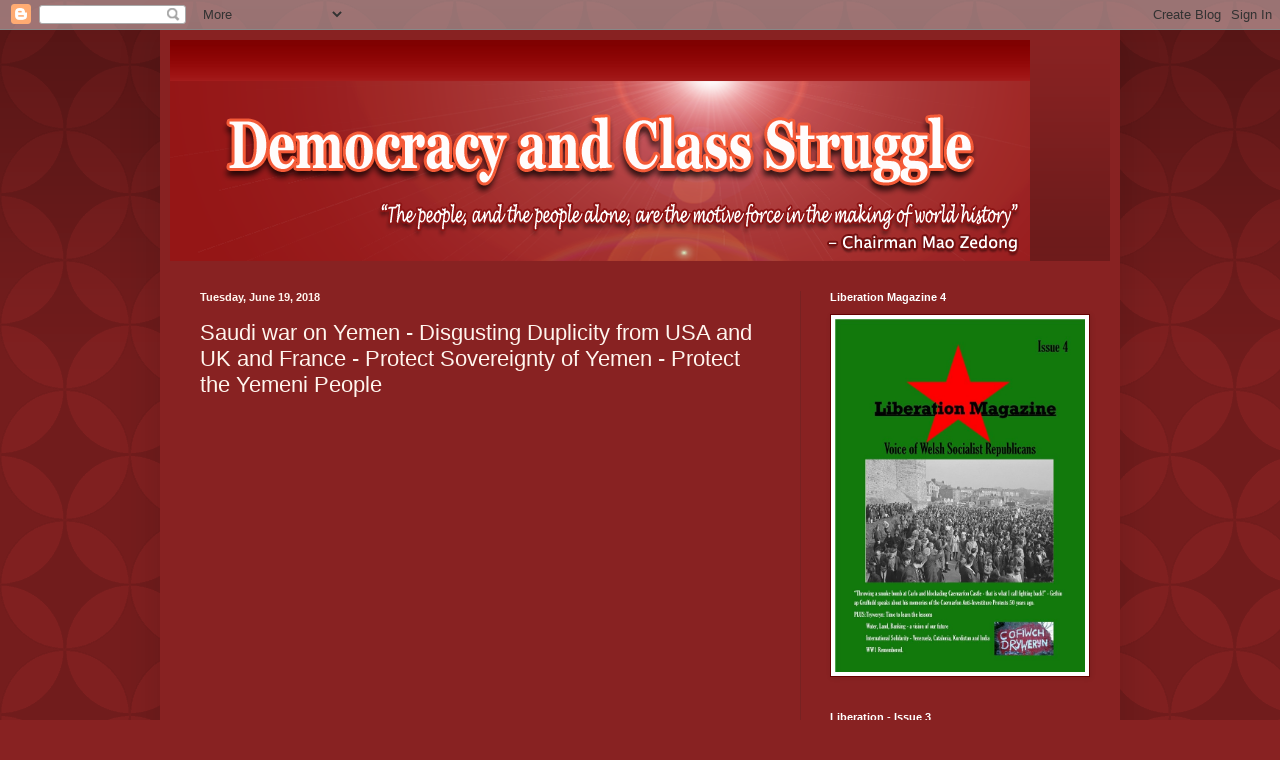

--- FILE ---
content_type: text/html; charset=UTF-8
request_url: https://democracyandclasstruggle.blogspot.com/2018/06/saudi-war-on-yemen-disgusting-duplicity.html
body_size: 20304
content:
<!DOCTYPE html>
<html class='v2' dir='ltr' lang='en'>
<head>
<link href='https://www.blogger.com/static/v1/widgets/4128112664-css_bundle_v2.css' rel='stylesheet' type='text/css'/>
<meta content='width=1100' name='viewport'/>
<meta content='text/html; charset=UTF-8' http-equiv='Content-Type'/>
<meta content='blogger' name='generator'/>
<link href='https://democracyandclasstruggle.blogspot.com/favicon.ico' rel='icon' type='image/x-icon'/>
<link href='http://democracyandclasstruggle.blogspot.com/2018/06/saudi-war-on-yemen-disgusting-duplicity.html' rel='canonical'/>
<link rel="alternate" type="application/atom+xml" title="Democracy and Class Struggle - Atom" href="https://democracyandclasstruggle.blogspot.com/feeds/posts/default" />
<link rel="alternate" type="application/rss+xml" title="Democracy and Class Struggle - RSS" href="https://democracyandclasstruggle.blogspot.com/feeds/posts/default?alt=rss" />
<link rel="service.post" type="application/atom+xml" title="Democracy and Class Struggle - Atom" href="https://www.blogger.com/feeds/5544356010661157280/posts/default" />

<link rel="alternate" type="application/atom+xml" title="Democracy and Class Struggle - Atom" href="https://democracyandclasstruggle.blogspot.com/feeds/3913886744781299988/comments/default" />
<!--Can't find substitution for tag [blog.ieCssRetrofitLinks]-->
<link href='https://i.ytimg.com/vi/KNYK6qk3oYA/hqdefault.jpg' rel='image_src'/>
<meta content='http://democracyandclasstruggle.blogspot.com/2018/06/saudi-war-on-yemen-disgusting-duplicity.html' property='og:url'/>
<meta content=' Saudi war on Yemen - Disgusting Duplicity from USA and UK and France - Protect Sovereignty of Yemen - Protect the Yemeni People' property='og:title'/>
<meta content='  VICTORY OF THE YEMENI PEOPLE - SMASH IMPERIALIST INTERVENTION  ' property='og:description'/>
<meta content='https://lh3.googleusercontent.com/blogger_img_proxy/AEn0k_vOQeKR1iDYLNJymKQw5rqsLbNv-grV0pW50YBpmHSyO9z2j0BF7JU2DJnjvcFuBlzOqN8haGwhoIGILaow1AVIblMW5jPaatA7XIXG-59xjAyi=w1200-h630-n-k-no-nu' property='og:image'/>
<title>Democracy and Class Struggle:  Saudi war on Yemen - Disgusting Duplicity from USA and UK and France - Protect Sovereignty of Yemen - Protect the Yemeni People</title>
<style id='page-skin-1' type='text/css'><!--
/*
-----------------------------------------------
Blogger Template Style
Name:     Simple
Designer: Blogger
URL:      www.blogger.com
----------------------------------------------- */
/* Content
----------------------------------------------- */
body {
font: normal normal 12px Arial, Tahoma, Helvetica, FreeSans, sans-serif;
color: #fff5ee;
background: #882222 url(//themes.googleusercontent.com/image?id=0BwVBOzw_-hbMODkzNDVjYTEtYzNiYi00YjRkLThkZjAtOGM0MGI5NzRhZjM4) repeat scroll top left;
padding: 0 40px 40px 40px;
}
html body .region-inner {
min-width: 0;
max-width: 100%;
width: auto;
}
h2 {
font-size: 22px;
}
a:link {
text-decoration:none;
color: #ffffcc;
}
a:visited {
text-decoration:none;
color: #ddbb99;
}
a:hover {
text-decoration:underline;
color: #ffffff;
}
.body-fauxcolumn-outer .fauxcolumn-inner {
background: transparent none repeat scroll top left;
_background-image: none;
}
.body-fauxcolumn-outer .cap-top {
position: absolute;
z-index: 1;
height: 400px;
width: 100%;
}
.body-fauxcolumn-outer .cap-top .cap-left {
width: 100%;
background: transparent url(//www.blogblog.com/1kt/simple/gradients_deep.png) repeat-x scroll top left;
_background-image: none;
}
.content-outer {
-moz-box-shadow: 0 0 40px rgba(0, 0, 0, .15);
-webkit-box-shadow: 0 0 5px rgba(0, 0, 0, .15);
-goog-ms-box-shadow: 0 0 10px #333333;
box-shadow: 0 0 40px rgba(0, 0, 0, .15);
margin-bottom: 1px;
}
.content-inner {
padding: 10px 10px;
}
.content-inner {
background-color: #882222;
}
/* Header
----------------------------------------------- */
.header-outer {
background: transparent url(//www.blogblog.com/1kt/simple/gradients_deep.png) repeat-x scroll 0 -400px;
_background-image: none;
}
.Header h1 {
font: normal normal 60px Georgia, Utopia, 'Palatino Linotype', Palatino, serif;
color: #ffffff;
text-shadow: -1px -1px 1px rgba(0, 0, 0, .2);
}
.Header h1 a {
color: #ffffff;
}
.Header .description {
font-size: 140%;
color: #ffffff;
}
.header-inner .Header .titlewrapper {
padding: 22px 30px;
}
.header-inner .Header .descriptionwrapper {
padding: 0 30px;
}
/* Tabs
----------------------------------------------- */
.tabs-inner .section:first-child {
border-top: 0 solid #772222;
}
.tabs-inner .section:first-child ul {
margin-top: -0;
border-top: 0 solid #772222;
border-left: 0 solid #772222;
border-right: 0 solid #772222;
}
.tabs-inner .widget ul {
background: #662222 none repeat-x scroll 0 -800px;
_background-image: none;
border-bottom: 1px solid #772222;
margin-top: 1px;
margin-left: -30px;
margin-right: -30px;
}
.tabs-inner .widget li a {
display: inline-block;
padding: .6em 1em;
font: normal normal 14px Arial, Tahoma, Helvetica, FreeSans, sans-serif;
color: #ffffcc;
border-left: 1px solid #882222;
border-right: 0 solid #772222;
}
.tabs-inner .widget li:first-child a {
border-left: none;
}
.tabs-inner .widget li.selected a, .tabs-inner .widget li a:hover {
color: #ffffff;
background-color: #552222;
text-decoration: none;
}
/* Columns
----------------------------------------------- */
.main-outer {
border-top: 0 solid #772222;
}
.fauxcolumn-left-outer .fauxcolumn-inner {
border-right: 1px solid #772222;
}
.fauxcolumn-right-outer .fauxcolumn-inner {
border-left: 1px solid #772222;
}
/* Headings
----------------------------------------------- */
div.widget > h2,
div.widget h2.title {
margin: 0 0 1em 0;
font: normal bold 11px Arial, Tahoma, Helvetica, FreeSans, sans-serif;
color: #ffffff;
}
/* Widgets
----------------------------------------------- */
.widget .zippy {
color: #999999;
text-shadow: 2px 2px 1px rgba(0, 0, 0, .1);
}
.widget .popular-posts ul {
list-style: none;
}
/* Posts
----------------------------------------------- */
h2.date-header {
font: normal bold 11px Arial, Tahoma, Helvetica, FreeSans, sans-serif;
}
.date-header span {
background-color: transparent;
color: #fff5ee;
padding: inherit;
letter-spacing: inherit;
margin: inherit;
}
.main-inner {
padding-top: 30px;
padding-bottom: 30px;
}
.main-inner .column-center-inner {
padding: 0 15px;
}
.main-inner .column-center-inner .section {
margin: 0 15px;
}
.post {
margin: 0 0 25px 0;
}
h3.post-title, .comments h4 {
font: normal normal 22px Arial, Tahoma, Helvetica, FreeSans, sans-serif;
margin: .75em 0 0;
}
.post-body {
font-size: 110%;
line-height: 1.4;
position: relative;
}
.post-body img, .post-body .tr-caption-container, .Profile img, .Image img,
.BlogList .item-thumbnail img {
padding: 4px;
background: #ffffff;
border: 1px solid #660000;
-moz-box-shadow: 1px 1px 5px rgba(0, 0, 0, .1);
-webkit-box-shadow: 1px 1px 5px rgba(0, 0, 0, .1);
box-shadow: 1px 1px 5px rgba(0, 0, 0, .1);
}
.post-body img, .post-body .tr-caption-container {
padding: 8px;
}
.post-body .tr-caption-container {
color: #333333;
}
.post-body .tr-caption-container img {
padding: 0;
background: transparent;
border: none;
-moz-box-shadow: 0 0 0 rgba(0, 0, 0, .1);
-webkit-box-shadow: 0 0 0 rgba(0, 0, 0, .1);
box-shadow: 0 0 0 rgba(0, 0, 0, .1);
}
.post-header {
margin: 0 0 1.5em;
line-height: 1.6;
font-size: 90%;
}
.post-footer {
margin: 20px -2px 0;
padding: 5px 10px;
color: #eeddcc;
background-color: #772222;
border-bottom: 1px solid transparent;
line-height: 1.6;
font-size: 90%;
}
#comments .comment-author {
padding-top: 1.5em;
border-top: 1px solid #772222;
background-position: 0 1.5em;
}
#comments .comment-author:first-child {
padding-top: 0;
border-top: none;
}
.avatar-image-container {
margin: .2em 0 0;
}
#comments .avatar-image-container img {
border: 1px solid #660000;
}
/* Comments
----------------------------------------------- */
.comments .comments-content .icon.blog-author {
background-repeat: no-repeat;
background-image: url([data-uri]);
}
.comments .comments-content .loadmore a {
border-top: 1px solid #999999;
border-bottom: 1px solid #999999;
}
.comments .comment-thread.inline-thread {
background-color: #772222;
}
.comments .continue {
border-top: 2px solid #999999;
}
/* Accents
---------------------------------------------- */
.section-columns td.columns-cell {
border-left: 1px solid #772222;
}
.blog-pager {
background: transparent none no-repeat scroll top center;
}
.blog-pager-older-link, .home-link,
.blog-pager-newer-link {
background-color: #882222;
padding: 5px;
}
.footer-outer {
border-top: 0 dashed #bbbbbb;
}
/* Mobile
----------------------------------------------- */
body.mobile  {
background-size: auto;
}
.mobile .body-fauxcolumn-outer {
background: transparent none repeat scroll top left;
}
.mobile .body-fauxcolumn-outer .cap-top {
background-size: 100% auto;
}
.mobile .content-outer {
-webkit-box-shadow: 0 0 3px rgba(0, 0, 0, .15);
box-shadow: 0 0 3px rgba(0, 0, 0, .15);
}
.mobile .tabs-inner .widget ul {
margin-left: 0;
margin-right: 0;
}
.mobile .post {
margin: 0;
}
.mobile .main-inner .column-center-inner .section {
margin: 0;
}
.mobile .date-header span {
padding: 0.1em 10px;
margin: 0 -10px;
}
.mobile h3.post-title {
margin: 0;
}
.mobile .blog-pager {
background: transparent none no-repeat scroll top center;
}
.mobile .footer-outer {
border-top: none;
}
.mobile .main-inner, .mobile .footer-inner {
background-color: #882222;
}
.mobile-index-contents {
color: #fff5ee;
}
.mobile-link-button {
background-color: #ffffcc;
}
.mobile-link-button a:link, .mobile-link-button a:visited {
color: #882222;
}
.mobile .tabs-inner .section:first-child {
border-top: none;
}
.mobile .tabs-inner .PageList .widget-content {
background-color: #552222;
color: #ffffff;
border-top: 1px solid #772222;
border-bottom: 1px solid #772222;
}
.mobile .tabs-inner .PageList .widget-content .pagelist-arrow {
border-left: 1px solid #772222;
}

--></style>
<style id='template-skin-1' type='text/css'><!--
body {
min-width: 960px;
}
.content-outer, .content-fauxcolumn-outer, .region-inner {
min-width: 960px;
max-width: 960px;
_width: 960px;
}
.main-inner .columns {
padding-left: 0;
padding-right: 310px;
}
.main-inner .fauxcolumn-center-outer {
left: 0;
right: 310px;
/* IE6 does not respect left and right together */
_width: expression(this.parentNode.offsetWidth -
parseInt("0") -
parseInt("310px") + 'px');
}
.main-inner .fauxcolumn-left-outer {
width: 0;
}
.main-inner .fauxcolumn-right-outer {
width: 310px;
}
.main-inner .column-left-outer {
width: 0;
right: 100%;
margin-left: -0;
}
.main-inner .column-right-outer {
width: 310px;
margin-right: -310px;
}
#layout {
min-width: 0;
}
#layout .content-outer {
min-width: 0;
width: 800px;
}
#layout .region-inner {
min-width: 0;
width: auto;
}
body#layout div.add_widget {
padding: 8px;
}
body#layout div.add_widget a {
margin-left: 32px;
}
--></style>
<style>
    body {background-image:url(\/\/themes.googleusercontent.com\/image?id=0BwVBOzw_-hbMODkzNDVjYTEtYzNiYi00YjRkLThkZjAtOGM0MGI5NzRhZjM4);}
    
@media (max-width: 200px) { body {background-image:url(\/\/themes.googleusercontent.com\/image?id=0BwVBOzw_-hbMODkzNDVjYTEtYzNiYi00YjRkLThkZjAtOGM0MGI5NzRhZjM4&options=w200);}}
@media (max-width: 400px) and (min-width: 201px) { body {background-image:url(\/\/themes.googleusercontent.com\/image?id=0BwVBOzw_-hbMODkzNDVjYTEtYzNiYi00YjRkLThkZjAtOGM0MGI5NzRhZjM4&options=w400);}}
@media (max-width: 800px) and (min-width: 401px) { body {background-image:url(\/\/themes.googleusercontent.com\/image?id=0BwVBOzw_-hbMODkzNDVjYTEtYzNiYi00YjRkLThkZjAtOGM0MGI5NzRhZjM4&options=w800);}}
@media (max-width: 1200px) and (min-width: 801px) { body {background-image:url(\/\/themes.googleusercontent.com\/image?id=0BwVBOzw_-hbMODkzNDVjYTEtYzNiYi00YjRkLThkZjAtOGM0MGI5NzRhZjM4&options=w1200);}}
/* Last tag covers anything over one higher than the previous max-size cap. */
@media (min-width: 1201px) { body {background-image:url(\/\/themes.googleusercontent.com\/image?id=0BwVBOzw_-hbMODkzNDVjYTEtYzNiYi00YjRkLThkZjAtOGM0MGI5NzRhZjM4&options=w1600);}}
  </style>
<link href='https://www.blogger.com/dyn-css/authorization.css?targetBlogID=5544356010661157280&amp;zx=eb9c934a-1259-405f-acf5-56856d6047e2' media='none' onload='if(media!=&#39;all&#39;)media=&#39;all&#39;' rel='stylesheet'/><noscript><link href='https://www.blogger.com/dyn-css/authorization.css?targetBlogID=5544356010661157280&amp;zx=eb9c934a-1259-405f-acf5-56856d6047e2' rel='stylesheet'/></noscript>
<meta name='google-adsense-platform-account' content='ca-host-pub-1556223355139109'/>
<meta name='google-adsense-platform-domain' content='blogspot.com'/>

</head>
<body class='loading variant-deep'>
<div class='navbar section' id='navbar' name='Navbar'><div class='widget Navbar' data-version='1' id='Navbar1'><script type="text/javascript">
    function setAttributeOnload(object, attribute, val) {
      if(window.addEventListener) {
        window.addEventListener('load',
          function(){ object[attribute] = val; }, false);
      } else {
        window.attachEvent('onload', function(){ object[attribute] = val; });
      }
    }
  </script>
<div id="navbar-iframe-container"></div>
<script type="text/javascript" src="https://apis.google.com/js/platform.js"></script>
<script type="text/javascript">
      gapi.load("gapi.iframes:gapi.iframes.style.bubble", function() {
        if (gapi.iframes && gapi.iframes.getContext) {
          gapi.iframes.getContext().openChild({
              url: 'https://www.blogger.com/navbar/5544356010661157280?po\x3d3913886744781299988\x26origin\x3dhttps://democracyandclasstruggle.blogspot.com',
              where: document.getElementById("navbar-iframe-container"),
              id: "navbar-iframe"
          });
        }
      });
    </script><script type="text/javascript">
(function() {
var script = document.createElement('script');
script.type = 'text/javascript';
script.src = '//pagead2.googlesyndication.com/pagead/js/google_top_exp.js';
var head = document.getElementsByTagName('head')[0];
if (head) {
head.appendChild(script);
}})();
</script>
</div></div>
<div class='body-fauxcolumns'>
<div class='fauxcolumn-outer body-fauxcolumn-outer'>
<div class='cap-top'>
<div class='cap-left'></div>
<div class='cap-right'></div>
</div>
<div class='fauxborder-left'>
<div class='fauxborder-right'></div>
<div class='fauxcolumn-inner'>
</div>
</div>
<div class='cap-bottom'>
<div class='cap-left'></div>
<div class='cap-right'></div>
</div>
</div>
</div>
<div class='content'>
<div class='content-fauxcolumns'>
<div class='fauxcolumn-outer content-fauxcolumn-outer'>
<div class='cap-top'>
<div class='cap-left'></div>
<div class='cap-right'></div>
</div>
<div class='fauxborder-left'>
<div class='fauxborder-right'></div>
<div class='fauxcolumn-inner'>
</div>
</div>
<div class='cap-bottom'>
<div class='cap-left'></div>
<div class='cap-right'></div>
</div>
</div>
</div>
<div class='content-outer'>
<div class='content-cap-top cap-top'>
<div class='cap-left'></div>
<div class='cap-right'></div>
</div>
<div class='fauxborder-left content-fauxborder-left'>
<div class='fauxborder-right content-fauxborder-right'></div>
<div class='content-inner'>
<header>
<div class='header-outer'>
<div class='header-cap-top cap-top'>
<div class='cap-left'></div>
<div class='cap-right'></div>
</div>
<div class='fauxborder-left header-fauxborder-left'>
<div class='fauxborder-right header-fauxborder-right'></div>
<div class='region-inner header-inner'>
<div class='header section' id='header' name='Header'><div class='widget Header' data-version='1' id='Header1'>
<div id='header-inner'>
<a href='https://democracyandclasstruggle.blogspot.com/' style='display: block'>
<img alt='Democracy and Class Struggle' height='221px; ' id='Header1_headerimg' src='https://blogger.googleusercontent.com/img/b/R29vZ2xl/AVvXsEiZpaGjxmvu5pwQ3FIYEl5g3eNwjyvQr3CQlm_zIaocoG-lGyz-H_46Aonq2tTcpSTo64pjId300mFK7sSR9XImqDuLEml0CdhlTpmzBLfuzfA_bmzEOYj_hqeJcP-9bf7RxHBldFTL0GH4/s1600-r/d&c-struggle-header.png' style='display: block' width='860px; '/>
</a>
</div>
</div></div>
</div>
</div>
<div class='header-cap-bottom cap-bottom'>
<div class='cap-left'></div>
<div class='cap-right'></div>
</div>
</div>
</header>
<div class='tabs-outer'>
<div class='tabs-cap-top cap-top'>
<div class='cap-left'></div>
<div class='cap-right'></div>
</div>
<div class='fauxborder-left tabs-fauxborder-left'>
<div class='fauxborder-right tabs-fauxborder-right'></div>
<div class='region-inner tabs-inner'>
<div class='tabs no-items section' id='crosscol' name='Cross-Column'></div>
<div class='tabs no-items section' id='crosscol-overflow' name='Cross-Column 2'></div>
</div>
</div>
<div class='tabs-cap-bottom cap-bottom'>
<div class='cap-left'></div>
<div class='cap-right'></div>
</div>
</div>
<div class='main-outer'>
<div class='main-cap-top cap-top'>
<div class='cap-left'></div>
<div class='cap-right'></div>
</div>
<div class='fauxborder-left main-fauxborder-left'>
<div class='fauxborder-right main-fauxborder-right'></div>
<div class='region-inner main-inner'>
<div class='columns fauxcolumns'>
<div class='fauxcolumn-outer fauxcolumn-center-outer'>
<div class='cap-top'>
<div class='cap-left'></div>
<div class='cap-right'></div>
</div>
<div class='fauxborder-left'>
<div class='fauxborder-right'></div>
<div class='fauxcolumn-inner'>
</div>
</div>
<div class='cap-bottom'>
<div class='cap-left'></div>
<div class='cap-right'></div>
</div>
</div>
<div class='fauxcolumn-outer fauxcolumn-left-outer'>
<div class='cap-top'>
<div class='cap-left'></div>
<div class='cap-right'></div>
</div>
<div class='fauxborder-left'>
<div class='fauxborder-right'></div>
<div class='fauxcolumn-inner'>
</div>
</div>
<div class='cap-bottom'>
<div class='cap-left'></div>
<div class='cap-right'></div>
</div>
</div>
<div class='fauxcolumn-outer fauxcolumn-right-outer'>
<div class='cap-top'>
<div class='cap-left'></div>
<div class='cap-right'></div>
</div>
<div class='fauxborder-left'>
<div class='fauxborder-right'></div>
<div class='fauxcolumn-inner'>
</div>
</div>
<div class='cap-bottom'>
<div class='cap-left'></div>
<div class='cap-right'></div>
</div>
</div>
<!-- corrects IE6 width calculation -->
<div class='columns-inner'>
<div class='column-center-outer'>
<div class='column-center-inner'>
<div class='main section' id='main' name='Main'><div class='widget Blog' data-version='1' id='Blog1'>
<div class='blog-posts hfeed'>

          <div class="date-outer">
        
<h2 class='date-header'><span>Tuesday, June 19, 2018</span></h2>

          <div class="date-posts">
        
<div class='post-outer'>
<div class='post hentry uncustomized-post-template' itemprop='blogPost' itemscope='itemscope' itemtype='http://schema.org/BlogPosting'>
<meta content='https://i.ytimg.com/vi/KNYK6qk3oYA/hqdefault.jpg' itemprop='image_url'/>
<meta content='5544356010661157280' itemprop='blogId'/>
<meta content='3913886744781299988' itemprop='postId'/>
<a name='3913886744781299988'></a>
<h3 class='post-title entry-title' itemprop='name'>
 Saudi war on Yemen - Disgusting Duplicity from USA and UK and France - Protect Sovereignty of Yemen - Protect the Yemeni People
</h3>
<div class='post-header'>
<div class='post-header-line-1'></div>
</div>
<div class='post-body entry-content' id='post-body-3913886744781299988' itemprop='description articleBody'>
<iframe allow="autoplay; encrypted-media" allowfullscreen="" frameborder="0" height="400" src="https://www.youtube.com/embed/KNYK6qk3oYA" width="600"></iframe><br />
<br />
<b><span style="color: red; font-size: x-large;">VICTORY OF THE YEMENI PEOPLE - SMASH IMPERIALIST INTERVENTION</span></b><br />
<br />
<div style='clear: both;'></div>
</div>
<div class='post-footer'>
<div class='post-footer-line post-footer-line-1'>
<span class='post-author vcard'>
Posted by
<span class='fn' itemprop='author' itemscope='itemscope' itemtype='http://schema.org/Person'>
<span itemprop='name'>nickglais</span>
</span>
</span>
<span class='post-timestamp'>
on
<meta content='http://democracyandclasstruggle.blogspot.com/2018/06/saudi-war-on-yemen-disgusting-duplicity.html' itemprop='url'/>
<a class='timestamp-link' href='https://democracyandclasstruggle.blogspot.com/2018/06/saudi-war-on-yemen-disgusting-duplicity.html' rel='bookmark' title='permanent link'><abbr class='published' itemprop='datePublished' title='2018-06-19T06:27:00-07:00'>6/19/2018 06:27:00 AM</abbr></a>
</span>
<span class='post-comment-link'>
</span>
<span class='post-icons'>
<span class='item-control blog-admin pid-28683665'>
<a href='https://www.blogger.com/post-edit.g?blogID=5544356010661157280&postID=3913886744781299988&from=pencil' title='Edit Post'>
<img alt='' class='icon-action' height='18' src='https://resources.blogblog.com/img/icon18_edit_allbkg.gif' width='18'/>
</a>
</span>
</span>
<div class='post-share-buttons goog-inline-block'>
<a class='goog-inline-block share-button sb-email' href='https://www.blogger.com/share-post.g?blogID=5544356010661157280&postID=3913886744781299988&target=email' target='_blank' title='Email This'><span class='share-button-link-text'>Email This</span></a><a class='goog-inline-block share-button sb-blog' href='https://www.blogger.com/share-post.g?blogID=5544356010661157280&postID=3913886744781299988&target=blog' onclick='window.open(this.href, "_blank", "height=270,width=475"); return false;' target='_blank' title='BlogThis!'><span class='share-button-link-text'>BlogThis!</span></a><a class='goog-inline-block share-button sb-twitter' href='https://www.blogger.com/share-post.g?blogID=5544356010661157280&postID=3913886744781299988&target=twitter' target='_blank' title='Share to X'><span class='share-button-link-text'>Share to X</span></a><a class='goog-inline-block share-button sb-facebook' href='https://www.blogger.com/share-post.g?blogID=5544356010661157280&postID=3913886744781299988&target=facebook' onclick='window.open(this.href, "_blank", "height=430,width=640"); return false;' target='_blank' title='Share to Facebook'><span class='share-button-link-text'>Share to Facebook</span></a><a class='goog-inline-block share-button sb-pinterest' href='https://www.blogger.com/share-post.g?blogID=5544356010661157280&postID=3913886744781299988&target=pinterest' target='_blank' title='Share to Pinterest'><span class='share-button-link-text'>Share to Pinterest</span></a>
</div>
</div>
<div class='post-footer-line post-footer-line-2'>
<span class='post-labels'>
</span>
</div>
<div class='post-footer-line post-footer-line-3'>
<span class='post-location'>
</span>
</div>
</div>
</div>
<div class='comments' id='comments'>
<a name='comments'></a>
<h4>No comments:</h4>
<div id='Blog1_comments-block-wrapper'>
<dl class='avatar-comment-indent' id='comments-block'>
</dl>
</div>
<p class='comment-footer'>
<a href='https://www.blogger.com/comment/fullpage/post/5544356010661157280/3913886744781299988' onclick='javascript:window.open(this.href, "bloggerPopup", "toolbar=0,location=0,statusbar=1,menubar=0,scrollbars=yes,width=640,height=500"); return false;'>Post a Comment</a>
</p>
</div>
</div>

        </div></div>
      
</div>
<div class='blog-pager' id='blog-pager'>
<span id='blog-pager-newer-link'>
<a class='blog-pager-newer-link' href='https://democracyandclasstruggle.blogspot.com/2018/06/japan-concerned-over-suspension-of-us.html' id='Blog1_blog-pager-newer-link' title='Newer Post'>Newer Post</a>
</span>
<span id='blog-pager-older-link'>
<a class='blog-pager-older-link' href='https://democracyandclasstruggle.blogspot.com/2018/06/now-french-special-forces-fighting.html' id='Blog1_blog-pager-older-link' title='Older Post'>Older Post</a>
</span>
<a class='home-link' href='https://democracyandclasstruggle.blogspot.com/'>Home</a>
</div>
<div class='clear'></div>
<div class='post-feeds'>
<div class='feed-links'>
Subscribe to:
<a class='feed-link' href='https://democracyandclasstruggle.blogspot.com/feeds/3913886744781299988/comments/default' target='_blank' type='application/atom+xml'>Post Comments (Atom)</a>
</div>
</div>
</div></div>
</div>
</div>
<div class='column-left-outer'>
<div class='column-left-inner'>
<aside>
</aside>
</div>
</div>
<div class='column-right-outer'>
<div class='column-right-inner'>
<aside>
<div class='sidebar section' id='sidebar-right-1'><div class='widget Image' data-version='1' id='Image5'>
<h2>Liberation Magazine 4</h2>
<div class='widget-content'>
<img alt='Liberation Magazine 4' height='424' id='Image5_img' src='https://blogger.googleusercontent.com/img/b/R29vZ2xl/AVvXsEguUigme0ebvssBSlFo-XK6FTTW2D7PlAPQqLuj4MYc1MSvVDdJFRONBPeAf0hDfV0JWtSHd1R-AjarPh96R14WGJWdi8qiH9i8sHP3A9t67Tv2pAiyG7oYp7t0_FL4BQcHM8xLbeaszFs/s1600/cover4.jpg' width='300'/>
<br/>
</div>
<div class='clear'></div>
</div><div class='widget Image' data-version='1' id='Image4'>
<h2>Liberation - Issue 3</h2>
<div class='widget-content'>
<img alt='Liberation - Issue 3' height='421' id='Image4_img' src='https://blogger.googleusercontent.com/img/b/R29vZ2xl/AVvXsEjBrRUmVMkJi9S5jDdoPph_eeVrOiwliXwTk_TyOVj9TiNL3_vP1eRQCBrqiKSy8YaU6bNvXuYmuR0PYtD-U8Ft9ECCRoypGiHBJ4GrabIiBn4txPPcXPI4OpFzhWPca_HodOZFxtL-9Lc/s1600-r/6528+Liberation+Magazine+ISSUE+3.jpg' width='300'/>
<br/>
<span class='caption'>To obtain copies of Liberation Magazine contact nickglais@yahoo.co.uk</span>
</div>
<div class='clear'></div>
</div><div class='widget HTML' data-version='1' id='HTML19'>
<h2 class='title'>Yr Aflonyddwch Mawr calls for Welsh Socialist Republican Congress</h2>
<div class='widget-content'>
<div class="separator" style="clear: both; text-align: center;">
<a href="https://blogger.googleusercontent.com/img/b/R29vZ2xl/AVvXsEitcAT96D4Ttqs__yXsuMDuencP82BLY-LobVzmZTHOKq81TJrK6_OFjJDp-gGZhBLZJGtZrG6Ea_r-tVO7f3CDIAPrskWU5NIc0-wCqeMR610NNaiuHiSZe0ZysQRdB1rkNF2jBawNz_kY/s1600/af+picture.jpg" imageanchor="1" style="margin-left: 1em; margin-right: 1em;"><img border="0" src="https://blogger.googleusercontent.com/img/b/R29vZ2xl/AVvXsEitcAT96D4Ttqs__yXsuMDuencP82BLY-LobVzmZTHOKq81TJrK6_OFjJDp-gGZhBLZJGtZrG6Ea_r-tVO7f3CDIAPrskWU5NIc0-wCqeMR610NNaiuHiSZe0ZysQRdB1rkNF2jBawNz_kY/s1600/af+picture.jpg" height="300" width="250" /></a></div>
<br />
</div>
<div class='clear'></div>
</div><div class='widget Image' data-version='1' id='Image1'>
<h2>Great Unrest Group towards a Welsh Socialist Republican Congress</h2>
<div class='widget-content'>
<a href='http://democracyandclasstruggle.blogspot.co.uk/2012/03/toward-welsh-socialist-republican-party.html'>
<img alt='Great Unrest Group towards a Welsh Socialist Republican Congress' height='300' id='Image1_img' src='https://blogger.googleusercontent.com/img/b/R29vZ2xl/AVvXsEhhQZOZy-VvwOEmlOgPWpoj14C4T_DMwDvVJKDn1Df3TigXQ8P4yGiSRqy9za6nNJhNd-A32EokZoIanpcGt1aQH5EROSlnPrmxt60yJt2ekG92OSxiO88e5W2Az1BrxlbqxJFqqfAz4jc/s300/WELSH+SOCIALIST+REPUBLICAN+CONGRESS+A3+Sticker.jpg' width='213'/>
</a>
<br/>
</div>
<div class='clear'></div>
</div><div class='widget HTML' data-version='1' id='HTML11'>
<h2 class='title'>Wales - Depopulation - Immigration and Emigration - Statement from Great Unrest Group 2012</h2>
<div class='widget-content'>
<div class="separator" style="clear: both; text-align: center;">
<a href="https://blogger.googleusercontent.com/img/b/R29vZ2xl/AVvXsEhh9wxsUC6-4i0pmOsY7ge_vWGtiVLNBwvTQrmrI51d4p5BR7smM2HDq_x0rs7f0moAoGLfbIOLGL3wgWDRCeUIZsTYOnii5nlS9Pzjb3pLOsY-vlpz1re4i8unjqQ0XsAiMaYkAvGgc0d9/s1600/sefgioj.jpg" imageanchor="1" style="margin-left: 1em; margin-right: 1em;"><img border="0" height="200" src="https://blogger.googleusercontent.com/img/b/R29vZ2xl/AVvXsEhh9wxsUC6-4i0pmOsY7ge_vWGtiVLNBwvTQrmrI51d4p5BR7smM2HDq_x0rs7f0moAoGLfbIOLGL3wgWDRCeUIZsTYOnii5nlS9Pzjb3pLOsY-vlpz1re4i8unjqQ0XsAiMaYkAvGgc0d9/s400/sefgioj.jpg" width="250" /></a></div>

Press Here :
<a href="http://democracyandclasstruggle.blogspot.co.uk/2012/08/wales-depopulation-emigration-and.html">http://democracyandclasstruggle.blogspot.co.uk/2012/08/wales-depopulation-emigration-and.html</a>
</div>
<div class='clear'></div>
</div><div class='widget HTML' data-version='1' id='HTML15'>
<h2 class='title'>Real Green Solution to Climate Change - No to the Agro-Industrial Complex</h2>
<div class='widget-content'>
<div class="separator" style="clear: both; text-align: center;">
<a href="https://blogger.googleusercontent.com/img/b/R29vZ2xl/AVvXsEicNh7STbyHrszZotgS5WdmuMd6GYWbUqv2CEaevbR9TE85EtJG9CwHcGQAXpIG2OPEeSBwJeS_s5EM5S7mT4Bk8aPzCfof9JjmMQNP9W69fK0XUVyoWWFExvRw9zUcrRuQxBvBl7HIXcaR/s1600/agro.jpg" imageanchor="1" style="margin-left: 1em; margin-right: 1em;"><img border="0" height="200" src="https://blogger.googleusercontent.com/img/b/R29vZ2xl/AVvXsEicNh7STbyHrszZotgS5WdmuMd6GYWbUqv2CEaevbR9TE85EtJG9CwHcGQAXpIG2OPEeSBwJeS_s5EM5S7mT4Bk8aPzCfof9JjmMQNP9W69fK0XUVyoWWFExvRw9zUcrRuQxBvBl7HIXcaR/s320/agro.jpg" width="250" /></a></div>

Link Here:

<a href="http://democracyandclasstruggle.blogspot.co.uk/2012/08/real-green-solution-to-climate-change.html">http://democracyandclasstruggle.blogspot.co.uk/2012/08/real-green-solution-to-climate-change.html</a>
</div>
<div class='clear'></div>
</div><div class='widget HTML' data-version='1' id='HTML17'>
<h2 class='title'>Welsh History Videos</h2>
<div class='widget-content'>
<a href="http://"></a>
Visit Here :

<div class="separator" style="clear: both; text-align: center;">
<a href="https://blogger.googleusercontent.com/img/b/R29vZ2xl/AVvXsEgCFtw8hCsxVRLBFUdo_EWv7UWnPhS-OehxrbY0xop4Gylw_Aup0qIy9VCOpalxIfkn27eR4IDGWSO1Cl-RSyxPAvClIRcrPchwDzP7nM-3SLVLIai_CVU0f7WkToxSCSQ3mr44aIgPYTc/s1600/GREAT+UNREST+FLAG.jpg" imageanchor="1" style="margin-left: 1em; margin-right: 1em;"><img border="0" height="195" src="https://blogger.googleusercontent.com/img/b/R29vZ2xl/AVvXsEgCFtw8hCsxVRLBFUdo_EWv7UWnPhS-OehxrbY0xop4Gylw_Aup0qIy9VCOpalxIfkn27eR4IDGWSO1Cl-RSyxPAvClIRcrPchwDzP7nM-3SLVLIai_CVU0f7WkToxSCSQ3mr44aIgPYTc/s320/GREAT+UNREST+FLAG.jpg" width="320" /></a></div>
<br />

<a href="//www.youtube.com/user/nickglais?feature=mhee">http://www.youtube.com/user/nickglais?feature=mhee</a>
</div>
<div class='clear'></div>
</div><div class='widget Image' data-version='1' id='Image6'>
<h2>RED BLOGS / COMMUNIST BLOGS</h2>
<div class='widget-content'>
<a href='http://www.reddeblogscomunistas.blogspot.ro/'>
<img alt='RED BLOGS / COMMUNIST BLOGS' height='235' id='Image6_img' src='https://blogger.googleusercontent.com/img/b/R29vZ2xl/AVvXsEieFn2hNwPnxpl2SVWEylZIP1ep9HWnz_9FZWP9ZApQklTXwaBsbOtjr17gbxmXQbQx4AMLAcNrnxG2ftKl55usSai-znkAjPQrCQlF97oVWd0b-hxkUXehbWzLzgF9l8yINbMMi75WAgG4/s1600/Red+de___.jpg' width='234'/>
</a>
<br/>
<span class='caption'>RED BLOGS / COMMUNIST BLOGS</span>
</div>
<div class='clear'></div>
</div><div class='widget HTML' data-version='1' id='HTML16'>
<h2 class='title'>Emulate Marinaleda - Land to the People</h2>
<div class='widget-content'>
<div class="separator" style="clear: both; text-align: center;">
<a href="https://blogger.googleusercontent.com/img/b/R29vZ2xl/AVvXsEhiAnti44zQipUba4SX8PNFrU43cid43S0j5FAL9KJxhm01S1eAiVtg0nWO-ieHQKSUS3f76nSWaJRgkeJgkbWo_aa1ljArQoNi2Si-yWW34safz89tD_obVhHatWIkL976qcEzBbkRnKRO/s1600/500PX-~1.PNG" imageanchor="1" style="margin-left: 1em; margin-right: 1em;"><img border="0" height="250" src="https://blogger.googleusercontent.com/img/b/R29vZ2xl/AVvXsEhiAnti44zQipUba4SX8PNFrU43cid43S0j5FAL9KJxhm01S1eAiVtg0nWO-ieHQKSUS3f76nSWaJRgkeJgkbWo_aa1ljArQoNi2Si-yWW34safz89tD_obVhHatWIkL976qcEzBbkRnKRO/s320/500PX-~1.PNG" width="200" /></a></div>

See Also:
<a href="http://democracyandclasstruggle.blogspot.co.uk/2012/08/long-live-marinaleda-long-live-juan.html">http://democracyandclasstruggle.blogspot.co.uk/2012/08/long-live-marinaleda-long-live-juan.html</a>
</div>
<div class='clear'></div>
</div><div class='widget HTML' data-version='1' id='HTML3'>
<h2 class='title'>Partisan Cymru - Red Republicans</h2>
<div class='widget-content'>
<div class="separator" style="clear: both; text-align: center;">
<a href="https://blogger.googleusercontent.com/img/b/R29vZ2xl/AVvXsEjRLrvDBA7P-FXl7QdbG7StyHeoL2t9MZTbjEb2BvALlZNSdfSdetG1KzFLjhT0_oDmXCCsikbwyQsR92tRynu-vlMtF_xF8ph7F57I9BAtUG9anF9eYzyMK0hWwBwUXMOXQwpwOXJJH8Ub/s1600/427885_153568961437824_100003541637201_178086_1441657160_n.jpg" imageanchor="1" style="margin-left: 1em; margin-right: 1em;"><img border="0" height="300" src="https://blogger.googleusercontent.com/img/b/R29vZ2xl/AVvXsEjRLrvDBA7P-FXl7QdbG7StyHeoL2t9MZTbjEb2BvALlZNSdfSdetG1KzFLjhT0_oDmXCCsikbwyQsR92tRynu-vlMtF_xF8ph7F57I9BAtUG9anF9eYzyMK0hWwBwUXMOXQwpwOXJJH8Ub/s320/427885_153568961437824_100003541637201_178086_1441657160_n.jpg" width="200" /></a></div>
<br />

<a href="http://www.gopetition.com/petitions/land-act-for-wales.html">Sign Petition for new Welsh Land Act
</a>
</div>
<div class='clear'></div>
</div><div class='widget Image' data-version='1' id='Image2'>
<h2>Red Pitchfork against Royal Jubilee in Wales</h2>
<div class='widget-content'>
<a href='http://www.radicalwales.org/2012/03/where-next-for-occupy-reclaim-land.html'>
<img alt='Red Pitchfork against Royal Jubilee in Wales' height='177' id='Image2_img' src='https://blogger.googleusercontent.com/img/b/R29vZ2xl/AVvXsEgDykAwmaArC3s5nNSBrmHaaCaiZJ665I4bN31fSsE3U9lAiLlAtOUqyPLI_sEhWuaWT3V8s7AtTSOhTzY9ODAtpla9t-t-WnQKGUIMlqSoCaluBWPzwJIm6cTHmnsjpi-9EhqfPrRLGg11/s269/422954_3103530664955_1164874922_32481237_605597936_a.jpg' width='180'/>
</a>
<br/>
<span class='caption'>Click on image for details</span>
</div>
<div class='clear'></div>
</div><div class='widget Image' data-version='1' id='Image3'>
<h2>Red Flag Rises in Wales in 1831</h2>
<div class='widget-content'>
<a href='http://redremembrancer.blogspot.co.uk/'>
<img alt='Red Flag Rises in Wales in 1831' height='269' id='Image3_img' src='https://blogger.googleusercontent.com/img/b/R29vZ2xl/AVvXsEi86dMIUy2yAqR4Ie4fg52CM2678F5gM1uDctEnGHWFEWlwr16dTZGiIHODEMDnilZF3-6xXfRMvg67vP1pBLbp0h9AoPtP1FMW64DkDeE4JVES1bxJDCsYMu8JYt4h1MFVYMFSC7ybh7oq/s269/Merthyr+1831+s+c+p.jpg' width='203'/>
</a>
<br/>
<span class='caption'>IN 1831 Some 7,000 to 10,000 workers marched under a red flag, which was later adopted internationally as the symbol of the working classes.Click on picture to visit Red Remembrancer</span>
</div>
<div class='clear'></div>
</div><div class='widget HTML' data-version='1' id='HTML2'>
<h2 class='title'>Nickglais, Editor of Democracy and Class Struggle Interviewed by Saba Navalan</h2>
<div class='widget-content'>
<iframe width="250" height="300" src="//www.youtube.com/embed/SAHpL9T8Xps" frameborder="0" allowfullscreen></iframe>

<iframe width="250" height="300" src="//www.youtube.com/embed/C1hrO1gTmdQ" frameborder="0" allowfullscreen></iframe>
</div>
<div class='clear'></div>
</div><div class='widget HTML' data-version='1' id='HTML13'>
<h2 class='title'>Democracy and Class Struggle Television Livestream</h2>
<div class='widget-content'>
<object id="preview-player1" classid="clsid:D27CDB6E-AE6D-11cf-96B8-444553540000" width="280px" height="180px"><param value="//cdn.livestream.com/grid/LSPlayer.swf" name="movie"><param value="channel=democracyandclassstruggle&amp;color=0xe7e7e7&amp;autoPlay=false&amp;mute=false" name="flashVars" /><param value="always" name="allowScriptAccess" /><param value="true" name="allowFullScreen" /><embed allowscriptaccess="always" flashvars="channel=democracyandclassstruggle&amp;color=0xe7e7e7&amp;autoPlay=false&amp;mute=false" type="application/x-shockwave-flash" height="180px" src="//cdn.livestream.com/grid/LSPlayer.swf" id="preview-player" allowfullscreen="true" width="280px"></embed></object><div style="font-size: 14px;padding-top:10px;text-align:left;margin-left: 0px; padding-left: 0px; width:300px">Watch <a href="http://livestream.com/" title="live streaming video">live streaming video</a> from <a href="http://livestream.com/democracyandclassstruggle" title="Watch democracyandclassstruggle at livestream.com">democracyandclassstruggle</a> at livestream.com</div>
</div>
<div class='clear'></div>
</div><div class='widget HTML' data-version='1' id='HTML14'>
<h2 class='title'>Democracy and Class Struggle Books</h2>
<div class='widget-content'>
<a href="https://blogger.googleusercontent.com/img/b/R29vZ2xl/AVvXsEg-YnaR9vBfZN8Qgy6bkEAdqvVFlSciTPNwG91xaHgLM72H9ITdc7TaRh2k9ofLGzWnL-cE4tonj_DliD-FGOmhqiMLArDXSGMH1j_WX_-KUBd7CWiihd3ZsWweOKmmqALx1UadovlmjHug/s1600-h/oghiw.jpg"><img style="TEXT-ALIGN: center; MARGIN: 0px auto 10px; WIDTH: 250px; DISPLAY: block; HEIGHT: 350px; CURSOR: hand" id="BLOGGER_PHOTO_ID_5442654525237661698" border="0" alt="" src="https://blogger.googleusercontent.com/img/b/R29vZ2xl/AVvXsEg-YnaR9vBfZN8Qgy6bkEAdqvVFlSciTPNwG91xaHgLM72H9ITdc7TaRh2k9ofLGzWnL-cE4tonj_DliD-FGOmhqiMLArDXSGMH1j_WX_-KUBd7CWiihd3ZsWweOKmmqALx1UadovlmjHug/s400/oghiw.jpg" /></a>


<a href="https://blogger.googleusercontent.com/img/b/R29vZ2xl/AVvXsEhsFRJmXnqUf6uLadiFHqJvK30TXh8e-NiXyLJeIaJRx9UQo6-X7vNyZsktMQBEaEXrddKvLActrY-RCO90VQp2vLmEihnOFOoll7rE1G0fsQ06G1qdJGNKzIQNI7M4IXrvlzJZkAlkvV79/s1600/housmans_banner_gif.gif"><img style="TEXT-ALIGN: center; MARGIN: 0px auto 10px; WIDTH: 120px; DISPLAY: block; HEIGHT: 120px; CURSOR: hand" id="BLOGGER_PHOTO_ID_5458218978885070450" border="0" alt="" src="https://blogger.googleusercontent.com/img/b/R29vZ2xl/AVvXsEhsFRJmXnqUf6uLadiFHqJvK30TXh8e-NiXyLJeIaJRx9UQo6-X7vNyZsktMQBEaEXrddKvLActrY-RCO90VQp2vLmEihnOFOoll7rE1G0fsQ06G1qdJGNKzIQNI7M4IXrvlzJZkAlkvV79/s400/housmans_banner_gif.gif" /></a>
<div></div>

<a href="https://blogger.googleusercontent.com/img/b/R29vZ2xl/AVvXsEhR0Dns09o9QHbGEbEZNlbyfu5y1NxgJ2JqtLsza0pyeHSgz67DP-vw9nrB8QN9Nrp2qCFHJ0FixJekdWWCErw3YmuaCO2VeSSKxWkhiwKfT1tLUZjP7-OhQH4q7VRsSwMsH8LLAZFNSyuK/s1600/mams.jpg"><img style="TEXT-ALIGN: center; MARGIN: 0px auto 10px; WIDTH: 250px; DISPLAY: block; HEIGHT: 350px; CURSOR: hand" id="BLOGGER_PHOTO_ID_5458222162954767394" border="0" alt="" src="https://blogger.googleusercontent.com/img/b/R29vZ2xl/AVvXsEhR0Dns09o9QHbGEbEZNlbyfu5y1NxgJ2JqtLsza0pyeHSgz67DP-vw9nrB8QN9Nrp2qCFHJ0FixJekdWWCErw3YmuaCO2VeSSKxWkhiwKfT1tLUZjP7-OhQH4q7VRsSwMsH8LLAZFNSyuK/s400/mams.jpg" /></a>
<strong>Marxism against Market Socialism available from Democracy and Class Struggle at 10 pounds per copy contact nickglais@yahoo.co.uk</strong>
</div>
<div class='clear'></div>
</div><div class='widget HTML' data-version='1' id='HTML1'>
<h2 class='title'>MLM Basic Course</h2>
<div class='widget-content'>
<iframe src="https://drive.google.com/file/d/0Bzf10wybbNM2S0t4Z3JHYXBvOTg/preview" width="300" height="400"></iframe>
</div>
<div class='clear'></div>
</div><div class='widget HTML' data-version='1' id='HTML10'>
<div class='widget-content'>
<a href="https://blogger.googleusercontent.com/img/b/R29vZ2xl/AVvXsEjCf5pLlaqhd4zsHrt3UHLEsZJJBSXz-zJkhqELmTqiYDlTLGIZ_wyE-G7SFAPD8lrUvaGtHpTvFhJDLLEvU1AZsb3Za-qcpxxezZPtmIPp538pxR7I7trv8fv8ShMmuXla8fByTrDtQafL/s1600-h/VBN.jpg"><img id="BLOGGER_PHOTO_ID_5321156108249091906" border="0" style="DISPLAY: block; MARGIN: 0px auto 10px; WIDTH: 250px; CURSOR: hand; HEIGHT: 200px; TEXT-ALIGN: center" alt="" src="https://blogger.googleusercontent.com/img/b/R29vZ2xl/AVvXsEjCf5pLlaqhd4zsHrt3UHLEsZJJBSXz-zJkhqELmTqiYDlTLGIZ_wyE-G7SFAPD8lrUvaGtHpTvFhJDLLEvU1AZsb3Za-qcpxxezZPtmIPp538pxR7I7trv8fv8ShMmuXla8fByTrDtQafL/s320/VBN.jpg" /></a>
</div>
<div class='clear'></div>
</div><div class='widget Feed' data-version='1' id='Feed1'>
<h2>Reading Marx's Capital with David Harvey</h2>
<div class='widget-content' id='Feed1_feedItemListDisplay'>
<span style='filter: alpha(25); opacity: 0.25;'>
<a href='http://davidharvey.org/feed/'>Loading...</a>
</span>
</div>
<div class='clear'></div>
</div><div class='widget HTML' data-version='1' id='HTML12'>
<div class='widget-content'>
<a href="https://blogger.googleusercontent.com/img/b/R29vZ2xl/AVvXsEis2kuxao5vtV6ApX9PCQll0OmDMeG_NdrKeR1mfRBeUjTFXrAxFBdhLC2Lm9YGc7VUJyGZH0rHwn7m5hXnWqT85I2tfdMg1MvBA3zKbu8Nygrr37e4MN3uvOxQZmyfGz5qydVZgbn2858/s1600-h/kmstudy.jpg"><img id="BLOGGER_PHOTO_ID_5322430067306969170" border="0" style="DISPLAY: block; MARGIN: 0px auto 10px; WIDTH: 400px; CURSOR: hand; HEIGHT: 267px; TEXT-ALIGN: center" alt="" src="https://blogger.googleusercontent.com/img/b/R29vZ2xl/AVvXsEis2kuxao5vtV6ApX9PCQll0OmDMeG_NdrKeR1mfRBeUjTFXrAxFBdhLC2Lm9YGc7VUJyGZH0rHwn7m5hXnWqT85I2tfdMg1MvBA3zKbu8Nygrr37e4MN3uvOxQZmyfGz5qydVZgbn2858/s400/kmstudy.jpg"/></a>                                  Visit Political Economy Research
                                  <a href="http://democracyandclassstruggle.blogspot.com/">http://democracyandclassstruggle.blogspot.com/</a>
</div>
<div class='clear'></div>
</div><div class='widget BlogArchive' data-version='1' id='BlogArchive1'>
<h2>Blog Archive</h2>
<div class='widget-content'>
<div id='ArchiveList'>
<div id='BlogArchive1_ArchiveList'>
<ul class='hierarchy'>
<li class='archivedate collapsed'>
<a class='toggle' href='javascript:void(0)'>
<span class='zippy'>

        &#9658;&#160;
      
</span>
</a>
<a class='post-count-link' href='https://democracyandclasstruggle.blogspot.com/2019/'>
2019
</a>
<span class='post-count' dir='ltr'>(734)</span>
<ul class='hierarchy'>
<li class='archivedate collapsed'>
<a class='toggle' href='javascript:void(0)'>
<span class='zippy'>

        &#9658;&#160;
      
</span>
</a>
<a class='post-count-link' href='https://democracyandclasstruggle.blogspot.com/2019/08/'>
August
</a>
<span class='post-count' dir='ltr'>(1)</span>
</li>
</ul>
<ul class='hierarchy'>
<li class='archivedate collapsed'>
<a class='toggle' href='javascript:void(0)'>
<span class='zippy'>

        &#9658;&#160;
      
</span>
</a>
<a class='post-count-link' href='https://democracyandclasstruggle.blogspot.com/2019/07/'>
July
</a>
<span class='post-count' dir='ltr'>(65)</span>
</li>
</ul>
<ul class='hierarchy'>
<li class='archivedate collapsed'>
<a class='toggle' href='javascript:void(0)'>
<span class='zippy'>

        &#9658;&#160;
      
</span>
</a>
<a class='post-count-link' href='https://democracyandclasstruggle.blogspot.com/2019/06/'>
June
</a>
<span class='post-count' dir='ltr'>(65)</span>
</li>
</ul>
<ul class='hierarchy'>
<li class='archivedate collapsed'>
<a class='toggle' href='javascript:void(0)'>
<span class='zippy'>

        &#9658;&#160;
      
</span>
</a>
<a class='post-count-link' href='https://democracyandclasstruggle.blogspot.com/2019/05/'>
May
</a>
<span class='post-count' dir='ltr'>(60)</span>
</li>
</ul>
<ul class='hierarchy'>
<li class='archivedate collapsed'>
<a class='toggle' href='javascript:void(0)'>
<span class='zippy'>

        &#9658;&#160;
      
</span>
</a>
<a class='post-count-link' href='https://democracyandclasstruggle.blogspot.com/2019/04/'>
April
</a>
<span class='post-count' dir='ltr'>(115)</span>
</li>
</ul>
<ul class='hierarchy'>
<li class='archivedate collapsed'>
<a class='toggle' href='javascript:void(0)'>
<span class='zippy'>

        &#9658;&#160;
      
</span>
</a>
<a class='post-count-link' href='https://democracyandclasstruggle.blogspot.com/2019/03/'>
March
</a>
<span class='post-count' dir='ltr'>(135)</span>
</li>
</ul>
<ul class='hierarchy'>
<li class='archivedate collapsed'>
<a class='toggle' href='javascript:void(0)'>
<span class='zippy'>

        &#9658;&#160;
      
</span>
</a>
<a class='post-count-link' href='https://democracyandclasstruggle.blogspot.com/2019/02/'>
February
</a>
<span class='post-count' dir='ltr'>(168)</span>
</li>
</ul>
<ul class='hierarchy'>
<li class='archivedate collapsed'>
<a class='toggle' href='javascript:void(0)'>
<span class='zippy'>

        &#9658;&#160;
      
</span>
</a>
<a class='post-count-link' href='https://democracyandclasstruggle.blogspot.com/2019/01/'>
January
</a>
<span class='post-count' dir='ltr'>(125)</span>
</li>
</ul>
</li>
</ul>
<ul class='hierarchy'>
<li class='archivedate expanded'>
<a class='toggle' href='javascript:void(0)'>
<span class='zippy toggle-open'>

        &#9660;&#160;
      
</span>
</a>
<a class='post-count-link' href='https://democracyandclasstruggle.blogspot.com/2018/'>
2018
</a>
<span class='post-count' dir='ltr'>(2032)</span>
<ul class='hierarchy'>
<li class='archivedate collapsed'>
<a class='toggle' href='javascript:void(0)'>
<span class='zippy'>

        &#9658;&#160;
      
</span>
</a>
<a class='post-count-link' href='https://democracyandclasstruggle.blogspot.com/2018/12/'>
December
</a>
<span class='post-count' dir='ltr'>(173)</span>
</li>
</ul>
<ul class='hierarchy'>
<li class='archivedate collapsed'>
<a class='toggle' href='javascript:void(0)'>
<span class='zippy'>

        &#9658;&#160;
      
</span>
</a>
<a class='post-count-link' href='https://democracyandclasstruggle.blogspot.com/2018/11/'>
November
</a>
<span class='post-count' dir='ltr'>(114)</span>
</li>
</ul>
<ul class='hierarchy'>
<li class='archivedate collapsed'>
<a class='toggle' href='javascript:void(0)'>
<span class='zippy'>

        &#9658;&#160;
      
</span>
</a>
<a class='post-count-link' href='https://democracyandclasstruggle.blogspot.com/2018/10/'>
October
</a>
<span class='post-count' dir='ltr'>(169)</span>
</li>
</ul>
<ul class='hierarchy'>
<li class='archivedate collapsed'>
<a class='toggle' href='javascript:void(0)'>
<span class='zippy'>

        &#9658;&#160;
      
</span>
</a>
<a class='post-count-link' href='https://democracyandclasstruggle.blogspot.com/2018/09/'>
September
</a>
<span class='post-count' dir='ltr'>(150)</span>
</li>
</ul>
<ul class='hierarchy'>
<li class='archivedate collapsed'>
<a class='toggle' href='javascript:void(0)'>
<span class='zippy'>

        &#9658;&#160;
      
</span>
</a>
<a class='post-count-link' href='https://democracyandclasstruggle.blogspot.com/2018/08/'>
August
</a>
<span class='post-count' dir='ltr'>(209)</span>
</li>
</ul>
<ul class='hierarchy'>
<li class='archivedate collapsed'>
<a class='toggle' href='javascript:void(0)'>
<span class='zippy'>

        &#9658;&#160;
      
</span>
</a>
<a class='post-count-link' href='https://democracyandclasstruggle.blogspot.com/2018/07/'>
July
</a>
<span class='post-count' dir='ltr'>(170)</span>
</li>
</ul>
<ul class='hierarchy'>
<li class='archivedate expanded'>
<a class='toggle' href='javascript:void(0)'>
<span class='zippy toggle-open'>

        &#9660;&#160;
      
</span>
</a>
<a class='post-count-link' href='https://democracyandclasstruggle.blogspot.com/2018/06/'>
June
</a>
<span class='post-count' dir='ltr'>(187)</span>
<ul class='posts'>
<li><a href='https://democracyandclasstruggle.blogspot.com/2018/06/presentazione-di-stalin-storia-e.html'>Presentazione di: Stalin. Storia e critica di una ...</a></li>
<li><a href='https://democracyandclasstruggle.blogspot.com/2018/06/india-varavara-rao-and-arundhati.html'>India: Varavara Rao and Arundhati Roy speak in Bar...</a></li>
<li><a href='https://democracyandclasstruggle.blogspot.com/2018/06/sergey-lavrov-interviewed-channel-4-news.html'>Sergey Lavrov interviewed by British Channel 4 News</a></li>
<li><a href='https://democracyandclasstruggle.blogspot.com/2018/06/domenico-losurdo-nazism-and-racism-and.html'>Domenico Losurdo - Nazism and Racism and Coloniali...</a></li>
<li><a href='https://democracyandclasstruggle.blogspot.com/2018/06/united-nations-rights-experts-urge.html'>United Nations rights experts urge India to releas...</a></li>
<li><a href='https://democracyandclasstruggle.blogspot.com/2018/06/putin-to-talk-to-his-partner-trump-we.html'>Putin to talk to his &quot;partner&quot; Trump : We like the...</a></li>
<li><a href='https://democracyandclasstruggle.blogspot.com/2018/06/interview-with-domenico-losurdo-marx.html'>Interview with Domenico Losurdo: Marx and the coun...</a></li>
<li><a href='https://democracyandclasstruggle.blogspot.com/2018/06/red-salute-fo-domenico-losurdo-from.html'>Red Salute fo Domenico Losurdo from critical but d...</a></li>
<li><a href='https://democracyandclasstruggle.blogspot.com/2018/06/domenico-losurdo-italian-marxist-and.html'>Domenico Losurdo, the Italian Marxist and Nietzsch...</a></li>
<li><a href='https://democracyandclasstruggle.blogspot.com/2018/06/medis-coverage-of-trump-immigration.html'>Media Coverage of Trump Immigration Policies Ignor...</a></li>
<li><a href='https://democracyandclasstruggle.blogspot.com/2018/06/the-contradiction-in-modern-russian.html'>The contradiction in the Modern Russian Ruling Cla...</a></li>
<li><a href='https://democracyandclasstruggle.blogspot.com/2018/06/india-six-personnel-of-jharkhand-jaguar.html'>India: Six personnel of the Jharkhand Jaguar Force...</a></li>
<li><a href='https://democracyandclasstruggle.blogspot.com/2018/06/uk-prince-in-occupied-lands-palestine.html'>UK  Prince in Occupied lands - Palestine and Wales...</a></li>
<li><a href='https://democracyandclasstruggle.blogspot.com/2018/06/tjen-folket-grover-furr-talk-on-his.html'>Tjen Folket: Grover  Furr talk on his book &quot;Khrush...</a></li>
<li><a href='https://democracyandclasstruggle.blogspot.com/2018/06/wide-is-my-motherland-movie-circus-1936.html'>Wide is my Motherland (movie Circus 1936)</a></li>
<li><a href='https://democracyandclasstruggle.blogspot.com/2018/06/comedy-and-culture-in-america-with.html'>Comedy and Culture in America with Richard Wolff a...</a></li>
<li><a href='https://democracyandclasstruggle.blogspot.com/2018/06/for-liberation-of-george-abdullah-23rd.html'>For Liberation of Georges Abdallah - 23rd June in ...</a></li>
<li><a href='https://democracyandclasstruggle.blogspot.com/2018/06/saudi-led-coalition-facing-setbacks.html'>Saudi-led Coalition Facing Setbacks Near al-Hudaydah</a></li>
<li><a href='https://democracyandclasstruggle.blogspot.com/2018/06/assad-western-politicians-have-no.html'>Assad &quot;Western Politicians have No Morals and no V...</a></li>
<li><a href='https://democracyandclasstruggle.blogspot.com/2018/06/caliph-donald-trump-and-rise-of.html'>Caliph Donald Trump and the Rise of the Christian ...</a></li>
<li><a href='https://democracyandclasstruggle.blogspot.com/2018/06/ex-cia-interrogator-trains-ice-agents.html'>Ex-CIA Interrogator Trains ICE Agents in &#39;Countert...</a></li>
<li><a href='https://democracyandclasstruggle.blogspot.com/2018/06/jewish-american-explains-why-she.html'>Jewish American Explains Why She Supports Palestin...</a></li>
<li><a href='https://democracyandclasstruggle.blogspot.com/2018/06/hosea-hudson-and-alabama-sharecroppers.html'>Hosea Hudson and the Alabama Sharecroppers Union</a></li>
<li><a href='https://democracyandclasstruggle.blogspot.com/2018/06/lest-we-forget-lost-stories-of-southern.html'>Lest We Forget: The Lost Stories of Southern Share...</a></li>
<li><a href='https://democracyandclasstruggle.blogspot.com/2018/06/india-anti-represion-week-june-26th-to.html'>India: anti Repression Week June 26th to July 2nd ...</a></li>
<li><a href='https://democracyandclasstruggle.blogspot.com/2018/06/assad-syrian-to-take-manbij-by-force.html'>Assad: Syria to take Manbij by force ?</a></li>
<li><a href='https://democracyandclasstruggle.blogspot.com/2018/06/history-through-music-soviet-music.html'>History through Music: Soviet Music</a></li>
<li><a href='https://democracyandclasstruggle.blogspot.com/2018/06/architecture-and-history-soviet.html'>Architecture and History : Soviet Paradise: restor...</a></li>
<li><a href='https://democracyandclasstruggle.blogspot.com/2018/06/debbie-sims-africa-released-from-prison.html'>Debbie Sims Africa Released from Prison after Serv...</a></li>
<li><a href='https://democracyandclasstruggle.blogspot.com/2018/06/kurds-protest-turkish-military-presence.html'>Kurds protest Turkish Military presence in Syria&#39;s...</a></li>
<li><a href='https://democracyandclasstruggle.blogspot.com/2018/06/what-youre-not-being-told-about.html'>What You&#8217;re Not Being Told About Venezuela Crisis....</a></li>
<li><a href='https://democracyandclasstruggle.blogspot.com/2018/06/riskich-discusses-collectivization-with.html'>Riskich discusses Collectivization with historian ...</a></li>
<li><a href='https://democracyandclasstruggle.blogspot.com/2018/06/stephen-kotkin-stalins-rise-to-power.html'>Stephen Kotkin: Stalin&#39;s rise to Power &amp; Faked &quot;Te...</a></li>
<li><a href='https://democracyandclasstruggle.blogspot.com/2018/06/trump-replaces-child-cruelty-with.html'>Trump Replaces Child Cruelty with Family Cruelty</a></li>
<li><a href='https://democracyandclasstruggle.blogspot.com/2018/06/arundhati-roy-interviewed-by-danish.html'>Arundhati Roy -  interviewed by Danish writer Mere...</a></li>
<li><a href='https://democracyandclasstruggle.blogspot.com/2018/06/interview-with-grover-furr-anti.html'>Interview with Grover Furr- Anti Communist Academia</a></li>
<li><a href='https://democracyandclasstruggle.blogspot.com/2018/06/the-land-question-in-british-isles-in.html'>The Land Question in the British Isles in 21st Cen...</a></li>
<li><a href='https://democracyandclasstruggle.blogspot.com/2018/06/i-am-still-president-rally-in-minnesota.html'>I am Still President Rally in Minnesota - view of ...</a></li>
<li><a href='https://democracyandclasstruggle.blogspot.com/2018/06/blog-post_22.html'>Iranian Navy Dispatches Warships To Gulf Of Aden</a></li>
<li><a href='https://democracyandclasstruggle.blogspot.com/2018/06/trump-gets-his-picture-into-time_22.html'>Trump gets his picture into Time Magazine - it is ...</a></li>
<li><a href='https://democracyandclasstruggle.blogspot.com/2018/06/us-led-coalition-strikes-syrian-army.html'>US-led Coalition Strikes Syrian Army Near At-Tanf ...</a></li>
<li><a href='https://democracyandclasstruggle.blogspot.com/2018/06/wilkerson-contradictions-in-us-north.html'>Wilkerson: Contradictions in US North Korean Peace...</a></li>
<li><a href='https://democracyandclasstruggle.blogspot.com/2018/06/edward-viii-traitor-king-towards.html'>Edward VIII the traitor king - Towards uprooting o...</a></li>
<li><a href='https://democracyandclasstruggle.blogspot.com/2018/06/liberal-hillary-or-conservative-trump.html'>Liberal Hillary or Conservative Trump or  two chee...</a></li>
<li><a href='https://democracyandclasstruggle.blogspot.com/2018/06/songs-in-memory-of-19th-june-1986-and.html'>Songs in Memory of the 19th June 1986 and 250 comr...</a></li>
<li><a href='https://democracyandclasstruggle.blogspot.com/2018/06/19th-june-day-of-heroism-new-text-from.html'>Peru : 19th June Day of Heroism - New Text from Co...</a></li>
<li><a href='https://democracyandclasstruggle.blogspot.com/2018/06/members-of-european-parliament-condemn.html'>Members of European Parliament, condemn the presen...</a></li>
<li><a href='https://democracyandclasstruggle.blogspot.com/2018/06/brave-yemenis-resistance-at-al-hudaydah.html'>Brave Yemeni&#39;s resistance at al-Hudaydah Airport -...</a></li>
<li><a href='https://democracyandclasstruggle.blogspot.com/2018/06/usa-once-silent-crisis-is-now-turning.html'>USA: A Once Silent Crisis is Now Turning into a De...</a></li>
<li><a href='https://democracyandclasstruggle.blogspot.com/2018/06/an-air-attack-in-eastern-syria-killed.html'>An air attack in eastern Syria killed 52 Syrian an...</a></li>
<li><a href='https://democracyandclasstruggle.blogspot.com/2018/06/erdogan-accelerates-attacks-on-syria.html'>Erdogan Accelerates Attacks on Syria and Iraq in L...</a></li>
<li><a href='https://democracyandclasstruggle.blogspot.com/2018/06/young-friedrich-engels-1970-yunosha.html'>Young Friedrich Engels 1970 Yunosha Fridrih Engels...</a></li>
<li><a href='https://democracyandclasstruggle.blogspot.com/2018/06/prometheus-russian-with-english-and.html'>Prometheus - Russian with English and Spanish Subt...</a></li>
<li><a href='https://democracyandclasstruggle.blogspot.com/2018/06/debate-on-militarisation-of-party-by.html'>DEBATE ON MILITARISATION OF THE PARTY BY CHAIRMAN ...</a></li>
<li><a href='https://democracyandclasstruggle.blogspot.com/2018/06/ingenuity-of-palestinian-people-verses.html'>Ingenuity of the Palestinian People verses Israeli...</a></li>
<li><a href='https://democracyandclasstruggle.blogspot.com/2018/06/us-protesters-call-for-end-to.html'>US Protesters Call for End to Cataclysmic War as Y...</a></li>
<li><a href='https://democracyandclasstruggle.blogspot.com/2018/06/yemeni-men-are-reportedly-being.html'>Yemeni men are reportedly being sexually tortured ...</a></li>
<li><a href='https://democracyandclasstruggle.blogspot.com/2018/06/trump-worsens-us-immigration-system.html'>Trump Worsens US Immigration System Cruelty</a></li>
<li><a href='https://democracyandclasstruggle.blogspot.com/2018/06/japan-concerned-over-suspension-of-us.html'>Japan concerned over suspension of US South Korean...</a></li>
<li><a href='https://democracyandclasstruggle.blogspot.com/2018/06/saudi-war-on-yemen-disgusting-duplicity.html'>Saudi war on Yemen - Disgusting Duplicity from USA...</a></li>
<li><a href='https://democracyandclasstruggle.blogspot.com/2018/06/now-french-special-forces-fighting.html'>Now French Special Forces fighting alongside UAE f...</a></li>
<li><a href='https://democracyandclasstruggle.blogspot.com/2018/06/on-hour-of-dutch-communist-music.html'>On Hour of Dutch Communist Music</a></li>
<li><a href='https://democracyandclasstruggle.blogspot.com/2018/06/our-sister-is-free-debbie-africa-was.html'>Our Sister is Free  - Debbie Africa was released o...</a></li>
<li><a href='https://democracyandclasstruggle.blogspot.com/2018/06/north-korean-leader-kim-jong-un-is-in.html'>North Korean leader Kim Jong Un is in two day trip...</a></li>
<li><a href='https://democracyandclasstruggle.blogspot.com/2018/06/turkeys-erdogan-allies-with-fascists.html'>Turkey&#39;s Erdogan Allies with Fascists for Election...</a></li>
<li><a href='https://democracyandclasstruggle.blogspot.com/2018/06/ivan-duque-who-is-candidate-of-former.html'>Ivan Duque, who is the candidate of former preside...</a></li>
<li><a href='https://democracyandclasstruggle.blogspot.com/2018/06/one-hour-of-south-yemeni-communist.html'>One Hour of South Yemeni Communist Music : Let the...</a></li>
<li><a href='https://democracyandclasstruggle.blogspot.com/2018/06/civilian-lives-no-longer-matter.html'>&#8220;Civilian Lives No Longer Matter&#8221;: Millions at Ris...</a></li>
<li><a href='https://democracyandclasstruggle.blogspot.com/2018/06/irish-socialist-republican-radio_18.html'>Irish Socialist Republican Radio</a></li>
<li><a href='https://democracyandclasstruggle.blogspot.com/2018/06/cpiml-new-democracy-and-inqulabi-lok.html'>CPIML-New Democracy and Inqulabi Lok Morcha at Pat...</a></li>
<li><a href='https://democracyandclasstruggle.blogspot.com/2018/06/colombian-guerrilla-anthems.html'>Colombian Guerrilla Anthems our answer to Ivan Duque</a></li>
<li><a href='https://democracyandclasstruggle.blogspot.com/2018/06/uk-involved-in-targetting-of-aerial.html'>UK involved in targetting of Aerial Bombardment of...</a></li>
<li><a href='https://democracyandclasstruggle.blogspot.com/2018/06/korea-defending-dokdo.html'>Korea: Defending Dokdo</a></li>
<li><a href='https://democracyandclasstruggle.blogspot.com/2018/06/washington-set-fire-to-middle-eastus.html'>Washington set fire to the Middle East:US supply m...</a></li>
<li><a href='https://democracyandclasstruggle.blogspot.com/2018/06/zakharchenko-warns-of-provocations-by.html'>Zakharchenko warns of provocations by Ukraine agai...</a></li>
<li><a href='https://democracyandclasstruggle.blogspot.com/2018/06/dokdo-us-korean-land.html'>Dokdo is Korean Land</a></li>
<li><a href='https://democracyandclasstruggle.blogspot.com/2018/06/the-un-warns-millions-of-yemenis-could.html'>The UN warns millions of Yemenis could starve as U...</a></li>
<li><a href='https://democracyandclasstruggle.blogspot.com/2018/06/koreans-want-peace-do-liberal-pundits.html'>Koreans Want Peace, Do Liberal Pundits Want War?</a></li>
<li><a href='https://democracyandclasstruggle.blogspot.com/2018/06/abby-martin-neo-liberal-plan-to-bring.html'>Abby Martin &amp; The Neo-Liberal Plan To Bring Down V...</a></li>
<li><a href='https://democracyandclasstruggle.blogspot.com/2018/06/us-withdrawal-from-human-rights-council.html'>U.S. Withdrawal from Human Rights Council &#8220;Imminent&#8221;</a></li>
<li><a href='https://democracyandclasstruggle.blogspot.com/2018/06/teflon-don-one-gets-film-with-travolta.html'>Teflon Don One gets a Film with Travolta - Teflon ...</a></li>
<li><a href='https://democracyandclasstruggle.blogspot.com/2018/06/the-chartists-and-working-class-by-paul.html'>The Chartists and the Working Class by Paul Foot -...</a></li>
<li><a href='https://democracyandclasstruggle.blogspot.com/2018/06/china-long-live-national-truck-drivers.html'>China: Long live the national truck drivers&#8217; strike!</a></li>
<li><a href='https://democracyandclasstruggle.blogspot.com/2018/06/presidential-campaign-in-mexico-gets.html'>Presidential Campaign in Mexico Gets Dirty</a></li>
<li><a href='https://democracyandclasstruggle.blogspot.com/2018/06/colombia-choice-fascism-or-protest-vote.html'>Colombia Choice Fascism or Protest Vote without Pr...</a></li>
<li><a href='https://democracyandclasstruggle.blogspot.com/2018/06/deflection-of-donald-manafort-for.html'>Deflection of the Donald - Manafort for the Slamme...</a></li>
<li><a href='https://democracyandclasstruggle.blogspot.com/2018/06/yemen-hudaydah-will-be-swamp-for.html'>Yemen: Hudaydah will be a swamp for invaders</a></li>
<li><a href='https://democracyandclasstruggle.blogspot.com/2018/06/the-mob-ties-unravelling-michael-cohen.html'>The Mob Ties unravelling  - Michael Cohen Mob Fixe...</a></li>
<li><a href='https://democracyandclasstruggle.blogspot.com/2018/06/two-koreas-issue-joint-statement-after.html'>Two Koreas issue joint statement after first gener...</a></li>
<li><a href='https://democracyandclasstruggle.blogspot.com/2018/06/birthday-messages-for-donald-trump.html'>Birthday Messages for Donald Trump</a></li>
<li><a href='https://democracyandclasstruggle.blogspot.com/2018/06/yemenis-inflict-heavy-losses-on-sadi.html'>&quot;Yemenis inflict heavy losses on Sadi troops in Hu...</a></li>
<li><a href='https://democracyandclasstruggle.blogspot.com/2018/06/battle-for-hudaydah-yemen-war-report.html'>Battle For Hudaydah - Yemen War Report</a></li>
<li><a href='https://democracyandclasstruggle.blogspot.com/2018/06/from-robert-mueller-archive-teflon-don.html'>From the Robert Mueller Archive : Teflon Don - How...</a></li>
<li><a href='https://democracyandclasstruggle.blogspot.com/2018/06/moon-jae-in-strengthens-his-position-in.html'>Moon Jae In strengthens his position in South Kore...</a></li>
<li><a href='https://democracyandclasstruggle.blogspot.com/2018/06/interview-with-syrias-president-bashar.html'>Interview with Syria&#39;s President Bashar Assad with...</a></li>
<li><a href='https://democracyandclasstruggle.blogspot.com/2018/06/paul-jay-on-trumps-iran-war-agenda-and.html'>Paul Jay on Trump&#39;s Iran War Agenda and Liberals&#39; ...</a></li>
<li><a href='https://democracyandclasstruggle.blogspot.com/2018/06/the-democrats-out-right-right-on-north.html'>The Democrats Out-Right the Right on North Korean ...</a></li>
<li><a href='https://democracyandclasstruggle.blogspot.com/2018/06/hudaydah-in-yemen-under-attack-world.html'>Hudaydah in Yemen under attack - the World should ...</a></li>
<li><a href='https://democracyandclasstruggle.blogspot.com/2018/06/world-leaders-react-to-meeting-between.html'>World Leaders React to Meeting between President T...</a></li>
<li><a href='https://democracyandclasstruggle.blogspot.com/2018/06/north-korean-media-on-trump-kim-summit.html'>North Korean Media on Trump Kim Summit</a></li>
</ul>
</li>
</ul>
<ul class='hierarchy'>
<li class='archivedate collapsed'>
<a class='toggle' href='javascript:void(0)'>
<span class='zippy'>

        &#9658;&#160;
      
</span>
</a>
<a class='post-count-link' href='https://democracyandclasstruggle.blogspot.com/2018/05/'>
May
</a>
<span class='post-count' dir='ltr'>(205)</span>
</li>
</ul>
<ul class='hierarchy'>
<li class='archivedate collapsed'>
<a class='toggle' href='javascript:void(0)'>
<span class='zippy'>

        &#9658;&#160;
      
</span>
</a>
<a class='post-count-link' href='https://democracyandclasstruggle.blogspot.com/2018/04/'>
April
</a>
<span class='post-count' dir='ltr'>(189)</span>
</li>
</ul>
<ul class='hierarchy'>
<li class='archivedate collapsed'>
<a class='toggle' href='javascript:void(0)'>
<span class='zippy'>

        &#9658;&#160;
      
</span>
</a>
<a class='post-count-link' href='https://democracyandclasstruggle.blogspot.com/2018/03/'>
March
</a>
<span class='post-count' dir='ltr'>(145)</span>
</li>
</ul>
<ul class='hierarchy'>
<li class='archivedate collapsed'>
<a class='toggle' href='javascript:void(0)'>
<span class='zippy'>

        &#9658;&#160;
      
</span>
</a>
<a class='post-count-link' href='https://democracyandclasstruggle.blogspot.com/2018/02/'>
February
</a>
<span class='post-count' dir='ltr'>(153)</span>
</li>
</ul>
<ul class='hierarchy'>
<li class='archivedate collapsed'>
<a class='toggle' href='javascript:void(0)'>
<span class='zippy'>

        &#9658;&#160;
      
</span>
</a>
<a class='post-count-link' href='https://democracyandclasstruggle.blogspot.com/2018/01/'>
January
</a>
<span class='post-count' dir='ltr'>(168)</span>
</li>
</ul>
</li>
</ul>
<ul class='hierarchy'>
<li class='archivedate collapsed'>
<a class='toggle' href='javascript:void(0)'>
<span class='zippy'>

        &#9658;&#160;
      
</span>
</a>
<a class='post-count-link' href='https://democracyandclasstruggle.blogspot.com/2017/'>
2017
</a>
<span class='post-count' dir='ltr'>(1501)</span>
<ul class='hierarchy'>
<li class='archivedate collapsed'>
<a class='toggle' href='javascript:void(0)'>
<span class='zippy'>

        &#9658;&#160;
      
</span>
</a>
<a class='post-count-link' href='https://democracyandclasstruggle.blogspot.com/2017/12/'>
December
</a>
<span class='post-count' dir='ltr'>(113)</span>
</li>
</ul>
<ul class='hierarchy'>
<li class='archivedate collapsed'>
<a class='toggle' href='javascript:void(0)'>
<span class='zippy'>

        &#9658;&#160;
      
</span>
</a>
<a class='post-count-link' href='https://democracyandclasstruggle.blogspot.com/2017/11/'>
November
</a>
<span class='post-count' dir='ltr'>(92)</span>
</li>
</ul>
<ul class='hierarchy'>
<li class='archivedate collapsed'>
<a class='toggle' href='javascript:void(0)'>
<span class='zippy'>

        &#9658;&#160;
      
</span>
</a>
<a class='post-count-link' href='https://democracyandclasstruggle.blogspot.com/2017/10/'>
October
</a>
<span class='post-count' dir='ltr'>(130)</span>
</li>
</ul>
<ul class='hierarchy'>
<li class='archivedate collapsed'>
<a class='toggle' href='javascript:void(0)'>
<span class='zippy'>

        &#9658;&#160;
      
</span>
</a>
<a class='post-count-link' href='https://democracyandclasstruggle.blogspot.com/2017/09/'>
September
</a>
<span class='post-count' dir='ltr'>(151)</span>
</li>
</ul>
<ul class='hierarchy'>
<li class='archivedate collapsed'>
<a class='toggle' href='javascript:void(0)'>
<span class='zippy'>

        &#9658;&#160;
      
</span>
</a>
<a class='post-count-link' href='https://democracyandclasstruggle.blogspot.com/2017/08/'>
August
</a>
<span class='post-count' dir='ltr'>(161)</span>
</li>
</ul>
<ul class='hierarchy'>
<li class='archivedate collapsed'>
<a class='toggle' href='javascript:void(0)'>
<span class='zippy'>

        &#9658;&#160;
      
</span>
</a>
<a class='post-count-link' href='https://democracyandclasstruggle.blogspot.com/2017/07/'>
July
</a>
<span class='post-count' dir='ltr'>(103)</span>
</li>
</ul>
<ul class='hierarchy'>
<li class='archivedate collapsed'>
<a class='toggle' href='javascript:void(0)'>
<span class='zippy'>

        &#9658;&#160;
      
</span>
</a>
<a class='post-count-link' href='https://democracyandclasstruggle.blogspot.com/2017/06/'>
June
</a>
<span class='post-count' dir='ltr'>(127)</span>
</li>
</ul>
<ul class='hierarchy'>
<li class='archivedate collapsed'>
<a class='toggle' href='javascript:void(0)'>
<span class='zippy'>

        &#9658;&#160;
      
</span>
</a>
<a class='post-count-link' href='https://democracyandclasstruggle.blogspot.com/2017/05/'>
May
</a>
<span class='post-count' dir='ltr'>(145)</span>
</li>
</ul>
<ul class='hierarchy'>
<li class='archivedate collapsed'>
<a class='toggle' href='javascript:void(0)'>
<span class='zippy'>

        &#9658;&#160;
      
</span>
</a>
<a class='post-count-link' href='https://democracyandclasstruggle.blogspot.com/2017/04/'>
April
</a>
<span class='post-count' dir='ltr'>(139)</span>
</li>
</ul>
<ul class='hierarchy'>
<li class='archivedate collapsed'>
<a class='toggle' href='javascript:void(0)'>
<span class='zippy'>

        &#9658;&#160;
      
</span>
</a>
<a class='post-count-link' href='https://democracyandclasstruggle.blogspot.com/2017/03/'>
March
</a>
<span class='post-count' dir='ltr'>(101)</span>
</li>
</ul>
<ul class='hierarchy'>
<li class='archivedate collapsed'>
<a class='toggle' href='javascript:void(0)'>
<span class='zippy'>

        &#9658;&#160;
      
</span>
</a>
<a class='post-count-link' href='https://democracyandclasstruggle.blogspot.com/2017/02/'>
February
</a>
<span class='post-count' dir='ltr'>(118)</span>
</li>
</ul>
<ul class='hierarchy'>
<li class='archivedate collapsed'>
<a class='toggle' href='javascript:void(0)'>
<span class='zippy'>

        &#9658;&#160;
      
</span>
</a>
<a class='post-count-link' href='https://democracyandclasstruggle.blogspot.com/2017/01/'>
January
</a>
<span class='post-count' dir='ltr'>(121)</span>
</li>
</ul>
</li>
</ul>
<ul class='hierarchy'>
<li class='archivedate collapsed'>
<a class='toggle' href='javascript:void(0)'>
<span class='zippy'>

        &#9658;&#160;
      
</span>
</a>
<a class='post-count-link' href='https://democracyandclasstruggle.blogspot.com/2016/'>
2016
</a>
<span class='post-count' dir='ltr'>(811)</span>
<ul class='hierarchy'>
<li class='archivedate collapsed'>
<a class='toggle' href='javascript:void(0)'>
<span class='zippy'>

        &#9658;&#160;
      
</span>
</a>
<a class='post-count-link' href='https://democracyandclasstruggle.blogspot.com/2016/12/'>
December
</a>
<span class='post-count' dir='ltr'>(105)</span>
</li>
</ul>
<ul class='hierarchy'>
<li class='archivedate collapsed'>
<a class='toggle' href='javascript:void(0)'>
<span class='zippy'>

        &#9658;&#160;
      
</span>
</a>
<a class='post-count-link' href='https://democracyandclasstruggle.blogspot.com/2016/11/'>
November
</a>
<span class='post-count' dir='ltr'>(137)</span>
</li>
</ul>
<ul class='hierarchy'>
<li class='archivedate collapsed'>
<a class='toggle' href='javascript:void(0)'>
<span class='zippy'>

        &#9658;&#160;
      
</span>
</a>
<a class='post-count-link' href='https://democracyandclasstruggle.blogspot.com/2016/10/'>
October
</a>
<span class='post-count' dir='ltr'>(66)</span>
</li>
</ul>
<ul class='hierarchy'>
<li class='archivedate collapsed'>
<a class='toggle' href='javascript:void(0)'>
<span class='zippy'>

        &#9658;&#160;
      
</span>
</a>
<a class='post-count-link' href='https://democracyandclasstruggle.blogspot.com/2016/09/'>
September
</a>
<span class='post-count' dir='ltr'>(77)</span>
</li>
</ul>
<ul class='hierarchy'>
<li class='archivedate collapsed'>
<a class='toggle' href='javascript:void(0)'>
<span class='zippy'>

        &#9658;&#160;
      
</span>
</a>
<a class='post-count-link' href='https://democracyandclasstruggle.blogspot.com/2016/08/'>
August
</a>
<span class='post-count' dir='ltr'>(64)</span>
</li>
</ul>
<ul class='hierarchy'>
<li class='archivedate collapsed'>
<a class='toggle' href='javascript:void(0)'>
<span class='zippy'>

        &#9658;&#160;
      
</span>
</a>
<a class='post-count-link' href='https://democracyandclasstruggle.blogspot.com/2016/07/'>
July
</a>
<span class='post-count' dir='ltr'>(43)</span>
</li>
</ul>
<ul class='hierarchy'>
<li class='archivedate collapsed'>
<a class='toggle' href='javascript:void(0)'>
<span class='zippy'>

        &#9658;&#160;
      
</span>
</a>
<a class='post-count-link' href='https://democracyandclasstruggle.blogspot.com/2016/06/'>
June
</a>
<span class='post-count' dir='ltr'>(53)</span>
</li>
</ul>
<ul class='hierarchy'>
<li class='archivedate collapsed'>
<a class='toggle' href='javascript:void(0)'>
<span class='zippy'>

        &#9658;&#160;
      
</span>
</a>
<a class='post-count-link' href='https://democracyandclasstruggle.blogspot.com/2016/05/'>
May
</a>
<span class='post-count' dir='ltr'>(72)</span>
</li>
</ul>
<ul class='hierarchy'>
<li class='archivedate collapsed'>
<a class='toggle' href='javascript:void(0)'>
<span class='zippy'>

        &#9658;&#160;
      
</span>
</a>
<a class='post-count-link' href='https://democracyandclasstruggle.blogspot.com/2016/04/'>
April
</a>
<span class='post-count' dir='ltr'>(55)</span>
</li>
</ul>
<ul class='hierarchy'>
<li class='archivedate collapsed'>
<a class='toggle' href='javascript:void(0)'>
<span class='zippy'>

        &#9658;&#160;
      
</span>
</a>
<a class='post-count-link' href='https://democracyandclasstruggle.blogspot.com/2016/03/'>
March
</a>
<span class='post-count' dir='ltr'>(45)</span>
</li>
</ul>
<ul class='hierarchy'>
<li class='archivedate collapsed'>
<a class='toggle' href='javascript:void(0)'>
<span class='zippy'>

        &#9658;&#160;
      
</span>
</a>
<a class='post-count-link' href='https://democracyandclasstruggle.blogspot.com/2016/02/'>
February
</a>
<span class='post-count' dir='ltr'>(55)</span>
</li>
</ul>
<ul class='hierarchy'>
<li class='archivedate collapsed'>
<a class='toggle' href='javascript:void(0)'>
<span class='zippy'>

        &#9658;&#160;
      
</span>
</a>
<a class='post-count-link' href='https://democracyandclasstruggle.blogspot.com/2016/01/'>
January
</a>
<span class='post-count' dir='ltr'>(39)</span>
</li>
</ul>
</li>
</ul>
<ul class='hierarchy'>
<li class='archivedate collapsed'>
<a class='toggle' href='javascript:void(0)'>
<span class='zippy'>

        &#9658;&#160;
      
</span>
</a>
<a class='post-count-link' href='https://democracyandclasstruggle.blogspot.com/2015/'>
2015
</a>
<span class='post-count' dir='ltr'>(517)</span>
<ul class='hierarchy'>
<li class='archivedate collapsed'>
<a class='toggle' href='javascript:void(0)'>
<span class='zippy'>

        &#9658;&#160;
      
</span>
</a>
<a class='post-count-link' href='https://democracyandclasstruggle.blogspot.com/2015/12/'>
December
</a>
<span class='post-count' dir='ltr'>(38)</span>
</li>
</ul>
<ul class='hierarchy'>
<li class='archivedate collapsed'>
<a class='toggle' href='javascript:void(0)'>
<span class='zippy'>

        &#9658;&#160;
      
</span>
</a>
<a class='post-count-link' href='https://democracyandclasstruggle.blogspot.com/2015/11/'>
November
</a>
<span class='post-count' dir='ltr'>(65)</span>
</li>
</ul>
<ul class='hierarchy'>
<li class='archivedate collapsed'>
<a class='toggle' href='javascript:void(0)'>
<span class='zippy'>

        &#9658;&#160;
      
</span>
</a>
<a class='post-count-link' href='https://democracyandclasstruggle.blogspot.com/2015/10/'>
October
</a>
<span class='post-count' dir='ltr'>(45)</span>
</li>
</ul>
<ul class='hierarchy'>
<li class='archivedate collapsed'>
<a class='toggle' href='javascript:void(0)'>
<span class='zippy'>

        &#9658;&#160;
      
</span>
</a>
<a class='post-count-link' href='https://democracyandclasstruggle.blogspot.com/2015/09/'>
September
</a>
<span class='post-count' dir='ltr'>(39)</span>
</li>
</ul>
<ul class='hierarchy'>
<li class='archivedate collapsed'>
<a class='toggle' href='javascript:void(0)'>
<span class='zippy'>

        &#9658;&#160;
      
</span>
</a>
<a class='post-count-link' href='https://democracyandclasstruggle.blogspot.com/2015/08/'>
August
</a>
<span class='post-count' dir='ltr'>(41)</span>
</li>
</ul>
<ul class='hierarchy'>
<li class='archivedate collapsed'>
<a class='toggle' href='javascript:void(0)'>
<span class='zippy'>

        &#9658;&#160;
      
</span>
</a>
<a class='post-count-link' href='https://democracyandclasstruggle.blogspot.com/2015/07/'>
July
</a>
<span class='post-count' dir='ltr'>(25)</span>
</li>
</ul>
<ul class='hierarchy'>
<li class='archivedate collapsed'>
<a class='toggle' href='javascript:void(0)'>
<span class='zippy'>

        &#9658;&#160;
      
</span>
</a>
<a class='post-count-link' href='https://democracyandclasstruggle.blogspot.com/2015/06/'>
June
</a>
<span class='post-count' dir='ltr'>(41)</span>
</li>
</ul>
<ul class='hierarchy'>
<li class='archivedate collapsed'>
<a class='toggle' href='javascript:void(0)'>
<span class='zippy'>

        &#9658;&#160;
      
</span>
</a>
<a class='post-count-link' href='https://democracyandclasstruggle.blogspot.com/2015/05/'>
May
</a>
<span class='post-count' dir='ltr'>(43)</span>
</li>
</ul>
<ul class='hierarchy'>
<li class='archivedate collapsed'>
<a class='toggle' href='javascript:void(0)'>
<span class='zippy'>

        &#9658;&#160;
      
</span>
</a>
<a class='post-count-link' href='https://democracyandclasstruggle.blogspot.com/2015/04/'>
April
</a>
<span class='post-count' dir='ltr'>(45)</span>
</li>
</ul>
<ul class='hierarchy'>
<li class='archivedate collapsed'>
<a class='toggle' href='javascript:void(0)'>
<span class='zippy'>

        &#9658;&#160;
      
</span>
</a>
<a class='post-count-link' href='https://democracyandclasstruggle.blogspot.com/2015/03/'>
March
</a>
<span class='post-count' dir='ltr'>(40)</span>
</li>
</ul>
<ul class='hierarchy'>
<li class='archivedate collapsed'>
<a class='toggle' href='javascript:void(0)'>
<span class='zippy'>

        &#9658;&#160;
      
</span>
</a>
<a class='post-count-link' href='https://democracyandclasstruggle.blogspot.com/2015/02/'>
February
</a>
<span class='post-count' dir='ltr'>(36)</span>
</li>
</ul>
<ul class='hierarchy'>
<li class='archivedate collapsed'>
<a class='toggle' href='javascript:void(0)'>
<span class='zippy'>

        &#9658;&#160;
      
</span>
</a>
<a class='post-count-link' href='https://democracyandclasstruggle.blogspot.com/2015/01/'>
January
</a>
<span class='post-count' dir='ltr'>(59)</span>
</li>
</ul>
</li>
</ul>
<ul class='hierarchy'>
<li class='archivedate collapsed'>
<a class='toggle' href='javascript:void(0)'>
<span class='zippy'>

        &#9658;&#160;
      
</span>
</a>
<a class='post-count-link' href='https://democracyandclasstruggle.blogspot.com/2014/'>
2014
</a>
<span class='post-count' dir='ltr'>(755)</span>
<ul class='hierarchy'>
<li class='archivedate collapsed'>
<a class='toggle' href='javascript:void(0)'>
<span class='zippy'>

        &#9658;&#160;
      
</span>
</a>
<a class='post-count-link' href='https://democracyandclasstruggle.blogspot.com/2014/12/'>
December
</a>
<span class='post-count' dir='ltr'>(78)</span>
</li>
</ul>
<ul class='hierarchy'>
<li class='archivedate collapsed'>
<a class='toggle' href='javascript:void(0)'>
<span class='zippy'>

        &#9658;&#160;
      
</span>
</a>
<a class='post-count-link' href='https://democracyandclasstruggle.blogspot.com/2014/11/'>
November
</a>
<span class='post-count' dir='ltr'>(62)</span>
</li>
</ul>
<ul class='hierarchy'>
<li class='archivedate collapsed'>
<a class='toggle' href='javascript:void(0)'>
<span class='zippy'>

        &#9658;&#160;
      
</span>
</a>
<a class='post-count-link' href='https://democracyandclasstruggle.blogspot.com/2014/10/'>
October
</a>
<span class='post-count' dir='ltr'>(67)</span>
</li>
</ul>
<ul class='hierarchy'>
<li class='archivedate collapsed'>
<a class='toggle' href='javascript:void(0)'>
<span class='zippy'>

        &#9658;&#160;
      
</span>
</a>
<a class='post-count-link' href='https://democracyandclasstruggle.blogspot.com/2014/09/'>
September
</a>
<span class='post-count' dir='ltr'>(73)</span>
</li>
</ul>
<ul class='hierarchy'>
<li class='archivedate collapsed'>
<a class='toggle' href='javascript:void(0)'>
<span class='zippy'>

        &#9658;&#160;
      
</span>
</a>
<a class='post-count-link' href='https://democracyandclasstruggle.blogspot.com/2014/08/'>
August
</a>
<span class='post-count' dir='ltr'>(89)</span>
</li>
</ul>
<ul class='hierarchy'>
<li class='archivedate collapsed'>
<a class='toggle' href='javascript:void(0)'>
<span class='zippy'>

        &#9658;&#160;
      
</span>
</a>
<a class='post-count-link' href='https://democracyandclasstruggle.blogspot.com/2014/07/'>
July
</a>
<span class='post-count' dir='ltr'>(54)</span>
</li>
</ul>
<ul class='hierarchy'>
<li class='archivedate collapsed'>
<a class='toggle' href='javascript:void(0)'>
<span class='zippy'>

        &#9658;&#160;
      
</span>
</a>
<a class='post-count-link' href='https://democracyandclasstruggle.blogspot.com/2014/06/'>
June
</a>
<span class='post-count' dir='ltr'>(53)</span>
</li>
</ul>
<ul class='hierarchy'>
<li class='archivedate collapsed'>
<a class='toggle' href='javascript:void(0)'>
<span class='zippy'>

        &#9658;&#160;
      
</span>
</a>
<a class='post-count-link' href='https://democracyandclasstruggle.blogspot.com/2014/05/'>
May
</a>
<span class='post-count' dir='ltr'>(84)</span>
</li>
</ul>
<ul class='hierarchy'>
<li class='archivedate collapsed'>
<a class='toggle' href='javascript:void(0)'>
<span class='zippy'>

        &#9658;&#160;
      
</span>
</a>
<a class='post-count-link' href='https://democracyandclasstruggle.blogspot.com/2014/04/'>
April
</a>
<span class='post-count' dir='ltr'>(119)</span>
</li>
</ul>
<ul class='hierarchy'>
<li class='archivedate collapsed'>
<a class='toggle' href='javascript:void(0)'>
<span class='zippy'>

        &#9658;&#160;
      
</span>
</a>
<a class='post-count-link' href='https://democracyandclasstruggle.blogspot.com/2014/03/'>
March
</a>
<span class='post-count' dir='ltr'>(72)</span>
</li>
</ul>
<ul class='hierarchy'>
<li class='archivedate collapsed'>
<a class='toggle' href='javascript:void(0)'>
<span class='zippy'>

        &#9658;&#160;
      
</span>
</a>
<a class='post-count-link' href='https://democracyandclasstruggle.blogspot.com/2014/02/'>
February
</a>
<span class='post-count' dir='ltr'>(3)</span>
</li>
</ul>
<ul class='hierarchy'>
<li class='archivedate collapsed'>
<a class='toggle' href='javascript:void(0)'>
<span class='zippy'>

        &#9658;&#160;
      
</span>
</a>
<a class='post-count-link' href='https://democracyandclasstruggle.blogspot.com/2014/01/'>
January
</a>
<span class='post-count' dir='ltr'>(1)</span>
</li>
</ul>
</li>
</ul>
<ul class='hierarchy'>
<li class='archivedate collapsed'>
<a class='toggle' href='javascript:void(0)'>
<span class='zippy'>

        &#9658;&#160;
      
</span>
</a>
<a class='post-count-link' href='https://democracyandclasstruggle.blogspot.com/2013/'>
2013
</a>
<span class='post-count' dir='ltr'>(811)</span>
<ul class='hierarchy'>
<li class='archivedate collapsed'>
<a class='toggle' href='javascript:void(0)'>
<span class='zippy'>

        &#9658;&#160;
      
</span>
</a>
<a class='post-count-link' href='https://democracyandclasstruggle.blogspot.com/2013/12/'>
December
</a>
<span class='post-count' dir='ltr'>(71)</span>
</li>
</ul>
<ul class='hierarchy'>
<li class='archivedate collapsed'>
<a class='toggle' href='javascript:void(0)'>
<span class='zippy'>

        &#9658;&#160;
      
</span>
</a>
<a class='post-count-link' href='https://democracyandclasstruggle.blogspot.com/2013/11/'>
November
</a>
<span class='post-count' dir='ltr'>(79)</span>
</li>
</ul>
<ul class='hierarchy'>
<li class='archivedate collapsed'>
<a class='toggle' href='javascript:void(0)'>
<span class='zippy'>

        &#9658;&#160;
      
</span>
</a>
<a class='post-count-link' href='https://democracyandclasstruggle.blogspot.com/2013/10/'>
October
</a>
<span class='post-count' dir='ltr'>(63)</span>
</li>
</ul>
<ul class='hierarchy'>
<li class='archivedate collapsed'>
<a class='toggle' href='javascript:void(0)'>
<span class='zippy'>

        &#9658;&#160;
      
</span>
</a>
<a class='post-count-link' href='https://democracyandclasstruggle.blogspot.com/2013/09/'>
September
</a>
<span class='post-count' dir='ltr'>(99)</span>
</li>
</ul>
<ul class='hierarchy'>
<li class='archivedate collapsed'>
<a class='toggle' href='javascript:void(0)'>
<span class='zippy'>

        &#9658;&#160;
      
</span>
</a>
<a class='post-count-link' href='https://democracyandclasstruggle.blogspot.com/2013/08/'>
August
</a>
<span class='post-count' dir='ltr'>(78)</span>
</li>
</ul>
<ul class='hierarchy'>
<li class='archivedate collapsed'>
<a class='toggle' href='javascript:void(0)'>
<span class='zippy'>

        &#9658;&#160;
      
</span>
</a>
<a class='post-count-link' href='https://democracyandclasstruggle.blogspot.com/2013/07/'>
July
</a>
<span class='post-count' dir='ltr'>(34)</span>
</li>
</ul>
<ul class='hierarchy'>
<li class='archivedate collapsed'>
<a class='toggle' href='javascript:void(0)'>
<span class='zippy'>

        &#9658;&#160;
      
</span>
</a>
<a class='post-count-link' href='https://democracyandclasstruggle.blogspot.com/2013/06/'>
June
</a>
<span class='post-count' dir='ltr'>(76)</span>
</li>
</ul>
<ul class='hierarchy'>
<li class='archivedate collapsed'>
<a class='toggle' href='javascript:void(0)'>
<span class='zippy'>

        &#9658;&#160;
      
</span>
</a>
<a class='post-count-link' href='https://democracyandclasstruggle.blogspot.com/2013/05/'>
May
</a>
<span class='post-count' dir='ltr'>(61)</span>
</li>
</ul>
<ul class='hierarchy'>
<li class='archivedate collapsed'>
<a class='toggle' href='javascript:void(0)'>
<span class='zippy'>

        &#9658;&#160;
      
</span>
</a>
<a class='post-count-link' href='https://democracyandclasstruggle.blogspot.com/2013/04/'>
April
</a>
<span class='post-count' dir='ltr'>(67)</span>
</li>
</ul>
<ul class='hierarchy'>
<li class='archivedate collapsed'>
<a class='toggle' href='javascript:void(0)'>
<span class='zippy'>

        &#9658;&#160;
      
</span>
</a>
<a class='post-count-link' href='https://democracyandclasstruggle.blogspot.com/2013/03/'>
March
</a>
<span class='post-count' dir='ltr'>(67)</span>
</li>
</ul>
<ul class='hierarchy'>
<li class='archivedate collapsed'>
<a class='toggle' href='javascript:void(0)'>
<span class='zippy'>

        &#9658;&#160;
      
</span>
</a>
<a class='post-count-link' href='https://democracyandclasstruggle.blogspot.com/2013/02/'>
February
</a>
<span class='post-count' dir='ltr'>(50)</span>
</li>
</ul>
<ul class='hierarchy'>
<li class='archivedate collapsed'>
<a class='toggle' href='javascript:void(0)'>
<span class='zippy'>

        &#9658;&#160;
      
</span>
</a>
<a class='post-count-link' href='https://democracyandclasstruggle.blogspot.com/2013/01/'>
January
</a>
<span class='post-count' dir='ltr'>(66)</span>
</li>
</ul>
</li>
</ul>
<ul class='hierarchy'>
<li class='archivedate collapsed'>
<a class='toggle' href='javascript:void(0)'>
<span class='zippy'>

        &#9658;&#160;
      
</span>
</a>
<a class='post-count-link' href='https://democracyandclasstruggle.blogspot.com/2012/'>
2012
</a>
<span class='post-count' dir='ltr'>(757)</span>
<ul class='hierarchy'>
<li class='archivedate collapsed'>
<a class='toggle' href='javascript:void(0)'>
<span class='zippy'>

        &#9658;&#160;
      
</span>
</a>
<a class='post-count-link' href='https://democracyandclasstruggle.blogspot.com/2012/12/'>
December
</a>
<span class='post-count' dir='ltr'>(83)</span>
</li>
</ul>
<ul class='hierarchy'>
<li class='archivedate collapsed'>
<a class='toggle' href='javascript:void(0)'>
<span class='zippy'>

        &#9658;&#160;
      
</span>
</a>
<a class='post-count-link' href='https://democracyandclasstruggle.blogspot.com/2012/11/'>
November
</a>
<span class='post-count' dir='ltr'>(78)</span>
</li>
</ul>
<ul class='hierarchy'>
<li class='archivedate collapsed'>
<a class='toggle' href='javascript:void(0)'>
<span class='zippy'>

        &#9658;&#160;
      
</span>
</a>
<a class='post-count-link' href='https://democracyandclasstruggle.blogspot.com/2012/10/'>
October
</a>
<span class='post-count' dir='ltr'>(69)</span>
</li>
</ul>
<ul class='hierarchy'>
<li class='archivedate collapsed'>
<a class='toggle' href='javascript:void(0)'>
<span class='zippy'>

        &#9658;&#160;
      
</span>
</a>
<a class='post-count-link' href='https://democracyandclasstruggle.blogspot.com/2012/09/'>
September
</a>
<span class='post-count' dir='ltr'>(42)</span>
</li>
</ul>
<ul class='hierarchy'>
<li class='archivedate collapsed'>
<a class='toggle' href='javascript:void(0)'>
<span class='zippy'>

        &#9658;&#160;
      
</span>
</a>
<a class='post-count-link' href='https://democracyandclasstruggle.blogspot.com/2012/08/'>
August
</a>
<span class='post-count' dir='ltr'>(24)</span>
</li>
</ul>
<ul class='hierarchy'>
<li class='archivedate collapsed'>
<a class='toggle' href='javascript:void(0)'>
<span class='zippy'>

        &#9658;&#160;
      
</span>
</a>
<a class='post-count-link' href='https://democracyandclasstruggle.blogspot.com/2012/07/'>
July
</a>
<span class='post-count' dir='ltr'>(40)</span>
</li>
</ul>
<ul class='hierarchy'>
<li class='archivedate collapsed'>
<a class='toggle' href='javascript:void(0)'>
<span class='zippy'>

        &#9658;&#160;
      
</span>
</a>
<a class='post-count-link' href='https://democracyandclasstruggle.blogspot.com/2012/06/'>
June
</a>
<span class='post-count' dir='ltr'>(71)</span>
</li>
</ul>
<ul class='hierarchy'>
<li class='archivedate collapsed'>
<a class='toggle' href='javascript:void(0)'>
<span class='zippy'>

        &#9658;&#160;
      
</span>
</a>
<a class='post-count-link' href='https://democracyandclasstruggle.blogspot.com/2012/05/'>
May
</a>
<span class='post-count' dir='ltr'>(99)</span>
</li>
</ul>
<ul class='hierarchy'>
<li class='archivedate collapsed'>
<a class='toggle' href='javascript:void(0)'>
<span class='zippy'>

        &#9658;&#160;
      
</span>
</a>
<a class='post-count-link' href='https://democracyandclasstruggle.blogspot.com/2012/04/'>
April
</a>
<span class='post-count' dir='ltr'>(84)</span>
</li>
</ul>
<ul class='hierarchy'>
<li class='archivedate collapsed'>
<a class='toggle' href='javascript:void(0)'>
<span class='zippy'>

        &#9658;&#160;
      
</span>
</a>
<a class='post-count-link' href='https://democracyandclasstruggle.blogspot.com/2012/03/'>
March
</a>
<span class='post-count' dir='ltr'>(51)</span>
</li>
</ul>
<ul class='hierarchy'>
<li class='archivedate collapsed'>
<a class='toggle' href='javascript:void(0)'>
<span class='zippy'>

        &#9658;&#160;
      
</span>
</a>
<a class='post-count-link' href='https://democracyandclasstruggle.blogspot.com/2012/02/'>
February
</a>
<span class='post-count' dir='ltr'>(56)</span>
</li>
</ul>
<ul class='hierarchy'>
<li class='archivedate collapsed'>
<a class='toggle' href='javascript:void(0)'>
<span class='zippy'>

        &#9658;&#160;
      
</span>
</a>
<a class='post-count-link' href='https://democracyandclasstruggle.blogspot.com/2012/01/'>
January
</a>
<span class='post-count' dir='ltr'>(60)</span>
</li>
</ul>
</li>
</ul>
<ul class='hierarchy'>
<li class='archivedate collapsed'>
<a class='toggle' href='javascript:void(0)'>
<span class='zippy'>

        &#9658;&#160;
      
</span>
</a>
<a class='post-count-link' href='https://democracyandclasstruggle.blogspot.com/2011/'>
2011
</a>
<span class='post-count' dir='ltr'>(1106)</span>
<ul class='hierarchy'>
<li class='archivedate collapsed'>
<a class='toggle' href='javascript:void(0)'>
<span class='zippy'>

        &#9658;&#160;
      
</span>
</a>
<a class='post-count-link' href='https://democracyandclasstruggle.blogspot.com/2011/12/'>
December
</a>
<span class='post-count' dir='ltr'>(106)</span>
</li>
</ul>
<ul class='hierarchy'>
<li class='archivedate collapsed'>
<a class='toggle' href='javascript:void(0)'>
<span class='zippy'>

        &#9658;&#160;
      
</span>
</a>
<a class='post-count-link' href='https://democracyandclasstruggle.blogspot.com/2011/11/'>
November
</a>
<span class='post-count' dir='ltr'>(111)</span>
</li>
</ul>
<ul class='hierarchy'>
<li class='archivedate collapsed'>
<a class='toggle' href='javascript:void(0)'>
<span class='zippy'>

        &#9658;&#160;
      
</span>
</a>
<a class='post-count-link' href='https://democracyandclasstruggle.blogspot.com/2011/10/'>
October
</a>
<span class='post-count' dir='ltr'>(82)</span>
</li>
</ul>
<ul class='hierarchy'>
<li class='archivedate collapsed'>
<a class='toggle' href='javascript:void(0)'>
<span class='zippy'>

        &#9658;&#160;
      
</span>
</a>
<a class='post-count-link' href='https://democracyandclasstruggle.blogspot.com/2011/09/'>
September
</a>
<span class='post-count' dir='ltr'>(55)</span>
</li>
</ul>
<ul class='hierarchy'>
<li class='archivedate collapsed'>
<a class='toggle' href='javascript:void(0)'>
<span class='zippy'>

        &#9658;&#160;
      
</span>
</a>
<a class='post-count-link' href='https://democracyandclasstruggle.blogspot.com/2011/08/'>
August
</a>
<span class='post-count' dir='ltr'>(30)</span>
</li>
</ul>
<ul class='hierarchy'>
<li class='archivedate collapsed'>
<a class='toggle' href='javascript:void(0)'>
<span class='zippy'>

        &#9658;&#160;
      
</span>
</a>
<a class='post-count-link' href='https://democracyandclasstruggle.blogspot.com/2011/07/'>
July
</a>
<span class='post-count' dir='ltr'>(52)</span>
</li>
</ul>
<ul class='hierarchy'>
<li class='archivedate collapsed'>
<a class='toggle' href='javascript:void(0)'>
<span class='zippy'>

        &#9658;&#160;
      
</span>
</a>
<a class='post-count-link' href='https://democracyandclasstruggle.blogspot.com/2011/06/'>
June
</a>
<span class='post-count' dir='ltr'>(68)</span>
</li>
</ul>
<ul class='hierarchy'>
<li class='archivedate collapsed'>
<a class='toggle' href='javascript:void(0)'>
<span class='zippy'>

        &#9658;&#160;
      
</span>
</a>
<a class='post-count-link' href='https://democracyandclasstruggle.blogspot.com/2011/05/'>
May
</a>
<span class='post-count' dir='ltr'>(86)</span>
</li>
</ul>
<ul class='hierarchy'>
<li class='archivedate collapsed'>
<a class='toggle' href='javascript:void(0)'>
<span class='zippy'>

        &#9658;&#160;
      
</span>
</a>
<a class='post-count-link' href='https://democracyandclasstruggle.blogspot.com/2011/04/'>
April
</a>
<span class='post-count' dir='ltr'>(125)</span>
</li>
</ul>
<ul class='hierarchy'>
<li class='archivedate collapsed'>
<a class='toggle' href='javascript:void(0)'>
<span class='zippy'>

        &#9658;&#160;
      
</span>
</a>
<a class='post-count-link' href='https://democracyandclasstruggle.blogspot.com/2011/03/'>
March
</a>
<span class='post-count' dir='ltr'>(145)</span>
</li>
</ul>
<ul class='hierarchy'>
<li class='archivedate collapsed'>
<a class='toggle' href='javascript:void(0)'>
<span class='zippy'>

        &#9658;&#160;
      
</span>
</a>
<a class='post-count-link' href='https://democracyandclasstruggle.blogspot.com/2011/02/'>
February
</a>
<span class='post-count' dir='ltr'>(129)</span>
</li>
</ul>
<ul class='hierarchy'>
<li class='archivedate collapsed'>
<a class='toggle' href='javascript:void(0)'>
<span class='zippy'>

        &#9658;&#160;
      
</span>
</a>
<a class='post-count-link' href='https://democracyandclasstruggle.blogspot.com/2011/01/'>
January
</a>
<span class='post-count' dir='ltr'>(117)</span>
</li>
</ul>
</li>
</ul>
<ul class='hierarchy'>
<li class='archivedate collapsed'>
<a class='toggle' href='javascript:void(0)'>
<span class='zippy'>

        &#9658;&#160;
      
</span>
</a>
<a class='post-count-link' href='https://democracyandclasstruggle.blogspot.com/2010/'>
2010
</a>
<span class='post-count' dir='ltr'>(573)</span>
<ul class='hierarchy'>
<li class='archivedate collapsed'>
<a class='toggle' href='javascript:void(0)'>
<span class='zippy'>

        &#9658;&#160;
      
</span>
</a>
<a class='post-count-link' href='https://democracyandclasstruggle.blogspot.com/2010/12/'>
December
</a>
<span class='post-count' dir='ltr'>(82)</span>
</li>
</ul>
<ul class='hierarchy'>
<li class='archivedate collapsed'>
<a class='toggle' href='javascript:void(0)'>
<span class='zippy'>

        &#9658;&#160;
      
</span>
</a>
<a class='post-count-link' href='https://democracyandclasstruggle.blogspot.com/2010/11/'>
November
</a>
<span class='post-count' dir='ltr'>(50)</span>
</li>
</ul>
<ul class='hierarchy'>
<li class='archivedate collapsed'>
<a class='toggle' href='javascript:void(0)'>
<span class='zippy'>

        &#9658;&#160;
      
</span>
</a>
<a class='post-count-link' href='https://democracyandclasstruggle.blogspot.com/2010/10/'>
October
</a>
<span class='post-count' dir='ltr'>(30)</span>
</li>
</ul>
<ul class='hierarchy'>
<li class='archivedate collapsed'>
<a class='toggle' href='javascript:void(0)'>
<span class='zippy'>

        &#9658;&#160;
      
</span>
</a>
<a class='post-count-link' href='https://democracyandclasstruggle.blogspot.com/2010/09/'>
September
</a>
<span class='post-count' dir='ltr'>(51)</span>
</li>
</ul>
<ul class='hierarchy'>
<li class='archivedate collapsed'>
<a class='toggle' href='javascript:void(0)'>
<span class='zippy'>

        &#9658;&#160;
      
</span>
</a>
<a class='post-count-link' href='https://democracyandclasstruggle.blogspot.com/2010/08/'>
August
</a>
<span class='post-count' dir='ltr'>(44)</span>
</li>
</ul>
<ul class='hierarchy'>
<li class='archivedate collapsed'>
<a class='toggle' href='javascript:void(0)'>
<span class='zippy'>

        &#9658;&#160;
      
</span>
</a>
<a class='post-count-link' href='https://democracyandclasstruggle.blogspot.com/2010/07/'>
July
</a>
<span class='post-count' dir='ltr'>(33)</span>
</li>
</ul>
<ul class='hierarchy'>
<li class='archivedate collapsed'>
<a class='toggle' href='javascript:void(0)'>
<span class='zippy'>

        &#9658;&#160;
      
</span>
</a>
<a class='post-count-link' href='https://democracyandclasstruggle.blogspot.com/2010/06/'>
June
</a>
<span class='post-count' dir='ltr'>(36)</span>
</li>
</ul>
<ul class='hierarchy'>
<li class='archivedate collapsed'>
<a class='toggle' href='javascript:void(0)'>
<span class='zippy'>

        &#9658;&#160;
      
</span>
</a>
<a class='post-count-link' href='https://democracyandclasstruggle.blogspot.com/2010/05/'>
May
</a>
<span class='post-count' dir='ltr'>(74)</span>
</li>
</ul>
<ul class='hierarchy'>
<li class='archivedate collapsed'>
<a class='toggle' href='javascript:void(0)'>
<span class='zippy'>

        &#9658;&#160;
      
</span>
</a>
<a class='post-count-link' href='https://democracyandclasstruggle.blogspot.com/2010/04/'>
April
</a>
<span class='post-count' dir='ltr'>(44)</span>
</li>
</ul>
<ul class='hierarchy'>
<li class='archivedate collapsed'>
<a class='toggle' href='javascript:void(0)'>
<span class='zippy'>

        &#9658;&#160;
      
</span>
</a>
<a class='post-count-link' href='https://democracyandclasstruggle.blogspot.com/2010/03/'>
March
</a>
<span class='post-count' dir='ltr'>(41)</span>
</li>
</ul>
<ul class='hierarchy'>
<li class='archivedate collapsed'>
<a class='toggle' href='javascript:void(0)'>
<span class='zippy'>

        &#9658;&#160;
      
</span>
</a>
<a class='post-count-link' href='https://democracyandclasstruggle.blogspot.com/2010/02/'>
February
</a>
<span class='post-count' dir='ltr'>(37)</span>
</li>
</ul>
<ul class='hierarchy'>
<li class='archivedate collapsed'>
<a class='toggle' href='javascript:void(0)'>
<span class='zippy'>

        &#9658;&#160;
      
</span>
</a>
<a class='post-count-link' href='https://democracyandclasstruggle.blogspot.com/2010/01/'>
January
</a>
<span class='post-count' dir='ltr'>(51)</span>
</li>
</ul>
</li>
</ul>
<ul class='hierarchy'>
<li class='archivedate collapsed'>
<a class='toggle' href='javascript:void(0)'>
<span class='zippy'>

        &#9658;&#160;
      
</span>
</a>
<a class='post-count-link' href='https://democracyandclasstruggle.blogspot.com/2009/'>
2009
</a>
<span class='post-count' dir='ltr'>(683)</span>
<ul class='hierarchy'>
<li class='archivedate collapsed'>
<a class='toggle' href='javascript:void(0)'>
<span class='zippy'>

        &#9658;&#160;
      
</span>
</a>
<a class='post-count-link' href='https://democracyandclasstruggle.blogspot.com/2009/12/'>
December
</a>
<span class='post-count' dir='ltr'>(65)</span>
</li>
</ul>
<ul class='hierarchy'>
<li class='archivedate collapsed'>
<a class='toggle' href='javascript:void(0)'>
<span class='zippy'>

        &#9658;&#160;
      
</span>
</a>
<a class='post-count-link' href='https://democracyandclasstruggle.blogspot.com/2009/11/'>
November
</a>
<span class='post-count' dir='ltr'>(39)</span>
</li>
</ul>
<ul class='hierarchy'>
<li class='archivedate collapsed'>
<a class='toggle' href='javascript:void(0)'>
<span class='zippy'>

        &#9658;&#160;
      
</span>
</a>
<a class='post-count-link' href='https://democracyandclasstruggle.blogspot.com/2009/10/'>
October
</a>
<span class='post-count' dir='ltr'>(48)</span>
</li>
</ul>
<ul class='hierarchy'>
<li class='archivedate collapsed'>
<a class='toggle' href='javascript:void(0)'>
<span class='zippy'>

        &#9658;&#160;
      
</span>
</a>
<a class='post-count-link' href='https://democracyandclasstruggle.blogspot.com/2009/09/'>
September
</a>
<span class='post-count' dir='ltr'>(32)</span>
</li>
</ul>
<ul class='hierarchy'>
<li class='archivedate collapsed'>
<a class='toggle' href='javascript:void(0)'>
<span class='zippy'>

        &#9658;&#160;
      
</span>
</a>
<a class='post-count-link' href='https://democracyandclasstruggle.blogspot.com/2009/08/'>
August
</a>
<span class='post-count' dir='ltr'>(51)</span>
</li>
</ul>
<ul class='hierarchy'>
<li class='archivedate collapsed'>
<a class='toggle' href='javascript:void(0)'>
<span class='zippy'>

        &#9658;&#160;
      
</span>
</a>
<a class='post-count-link' href='https://democracyandclasstruggle.blogspot.com/2009/07/'>
July
</a>
<span class='post-count' dir='ltr'>(42)</span>
</li>
</ul>
<ul class='hierarchy'>
<li class='archivedate collapsed'>
<a class='toggle' href='javascript:void(0)'>
<span class='zippy'>

        &#9658;&#160;
      
</span>
</a>
<a class='post-count-link' href='https://democracyandclasstruggle.blogspot.com/2009/06/'>
June
</a>
<span class='post-count' dir='ltr'>(66)</span>
</li>
</ul>
<ul class='hierarchy'>
<li class='archivedate collapsed'>
<a class='toggle' href='javascript:void(0)'>
<span class='zippy'>

        &#9658;&#160;
      
</span>
</a>
<a class='post-count-link' href='https://democracyandclasstruggle.blogspot.com/2009/05/'>
May
</a>
<span class='post-count' dir='ltr'>(93)</span>
</li>
</ul>
<ul class='hierarchy'>
<li class='archivedate collapsed'>
<a class='toggle' href='javascript:void(0)'>
<span class='zippy'>

        &#9658;&#160;
      
</span>
</a>
<a class='post-count-link' href='https://democracyandclasstruggle.blogspot.com/2009/04/'>
April
</a>
<span class='post-count' dir='ltr'>(69)</span>
</li>
</ul>
<ul class='hierarchy'>
<li class='archivedate collapsed'>
<a class='toggle' href='javascript:void(0)'>
<span class='zippy'>

        &#9658;&#160;
      
</span>
</a>
<a class='post-count-link' href='https://democracyandclasstruggle.blogspot.com/2009/03/'>
March
</a>
<span class='post-count' dir='ltr'>(73)</span>
</li>
</ul>
<ul class='hierarchy'>
<li class='archivedate collapsed'>
<a class='toggle' href='javascript:void(0)'>
<span class='zippy'>

        &#9658;&#160;
      
</span>
</a>
<a class='post-count-link' href='https://democracyandclasstruggle.blogspot.com/2009/02/'>
February
</a>
<span class='post-count' dir='ltr'>(53)</span>
</li>
</ul>
<ul class='hierarchy'>
<li class='archivedate collapsed'>
<a class='toggle' href='javascript:void(0)'>
<span class='zippy'>

        &#9658;&#160;
      
</span>
</a>
<a class='post-count-link' href='https://democracyandclasstruggle.blogspot.com/2009/01/'>
January
</a>
<span class='post-count' dir='ltr'>(52)</span>
</li>
</ul>
</li>
</ul>
<ul class='hierarchy'>
<li class='archivedate collapsed'>
<a class='toggle' href='javascript:void(0)'>
<span class='zippy'>

        &#9658;&#160;
      
</span>
</a>
<a class='post-count-link' href='https://democracyandclasstruggle.blogspot.com/2008/'>
2008
</a>
<span class='post-count' dir='ltr'>(744)</span>
<ul class='hierarchy'>
<li class='archivedate collapsed'>
<a class='toggle' href='javascript:void(0)'>
<span class='zippy'>

        &#9658;&#160;
      
</span>
</a>
<a class='post-count-link' href='https://democracyandclasstruggle.blogspot.com/2008/12/'>
December
</a>
<span class='post-count' dir='ltr'>(27)</span>
</li>
</ul>
<ul class='hierarchy'>
<li class='archivedate collapsed'>
<a class='toggle' href='javascript:void(0)'>
<span class='zippy'>

        &#9658;&#160;
      
</span>
</a>
<a class='post-count-link' href='https://democracyandclasstruggle.blogspot.com/2008/11/'>
November
</a>
<span class='post-count' dir='ltr'>(48)</span>
</li>
</ul>
<ul class='hierarchy'>
<li class='archivedate collapsed'>
<a class='toggle' href='javascript:void(0)'>
<span class='zippy'>

        &#9658;&#160;
      
</span>
</a>
<a class='post-count-link' href='https://democracyandclasstruggle.blogspot.com/2008/10/'>
October
</a>
<span class='post-count' dir='ltr'>(35)</span>
</li>
</ul>
<ul class='hierarchy'>
<li class='archivedate collapsed'>
<a class='toggle' href='javascript:void(0)'>
<span class='zippy'>

        &#9658;&#160;
      
</span>
</a>
<a class='post-count-link' href='https://democracyandclasstruggle.blogspot.com/2008/09/'>
September
</a>
<span class='post-count' dir='ltr'>(54)</span>
</li>
</ul>
<ul class='hierarchy'>
<li class='archivedate collapsed'>
<a class='toggle' href='javascript:void(0)'>
<span class='zippy'>

        &#9658;&#160;
      
</span>
</a>
<a class='post-count-link' href='https://democracyandclasstruggle.blogspot.com/2008/08/'>
August
</a>
<span class='post-count' dir='ltr'>(113)</span>
</li>
</ul>
<ul class='hierarchy'>
<li class='archivedate collapsed'>
<a class='toggle' href='javascript:void(0)'>
<span class='zippy'>

        &#9658;&#160;
      
</span>
</a>
<a class='post-count-link' href='https://democracyandclasstruggle.blogspot.com/2008/07/'>
July
</a>
<span class='post-count' dir='ltr'>(113)</span>
</li>
</ul>
<ul class='hierarchy'>
<li class='archivedate collapsed'>
<a class='toggle' href='javascript:void(0)'>
<span class='zippy'>

        &#9658;&#160;
      
</span>
</a>
<a class='post-count-link' href='https://democracyandclasstruggle.blogspot.com/2008/06/'>
June
</a>
<span class='post-count' dir='ltr'>(99)</span>
</li>
</ul>
<ul class='hierarchy'>
<li class='archivedate collapsed'>
<a class='toggle' href='javascript:void(0)'>
<span class='zippy'>

        &#9658;&#160;
      
</span>
</a>
<a class='post-count-link' href='https://democracyandclasstruggle.blogspot.com/2008/05/'>
May
</a>
<span class='post-count' dir='ltr'>(135)</span>
</li>
</ul>
<ul class='hierarchy'>
<li class='archivedate collapsed'>
<a class='toggle' href='javascript:void(0)'>
<span class='zippy'>

        &#9658;&#160;
      
</span>
</a>
<a class='post-count-link' href='https://democracyandclasstruggle.blogspot.com/2008/04/'>
April
</a>
<span class='post-count' dir='ltr'>(120)</span>
</li>
</ul>
</li>
</ul>
</div>
</div>
<div class='clear'></div>
</div>
</div>
</div>
<table border='0' cellpadding='0' cellspacing='0' class='section-columns columns-2'>
<tbody>
<tr>
<td class='first columns-cell'>
<div class='sidebar no-items section' id='sidebar-right-2-1'></div>
</td>
<td class='columns-cell'>
<div class='sidebar no-items section' id='sidebar-right-2-2'></div>
</td>
</tr>
</tbody>
</table>
<div class='sidebar no-items section' id='sidebar-right-3'></div>
</aside>
</div>
</div>
</div>
<div style='clear: both'></div>
<!-- columns -->
</div>
<!-- main -->
</div>
</div>
<div class='main-cap-bottom cap-bottom'>
<div class='cap-left'></div>
<div class='cap-right'></div>
</div>
</div>
<footer>
<div class='footer-outer'>
<div class='footer-cap-top cap-top'>
<div class='cap-left'></div>
<div class='cap-right'></div>
</div>
<div class='fauxborder-left footer-fauxborder-left'>
<div class='fauxborder-right footer-fauxborder-right'></div>
<div class='region-inner footer-inner'>
<div class='foot no-items section' id='footer-1'></div>
<table border='0' cellpadding='0' cellspacing='0' class='section-columns columns-2'>
<tbody>
<tr>
<td class='first columns-cell'>
<div class='foot no-items section' id='footer-2-1'></div>
</td>
<td class='columns-cell'>
<div class='foot no-items section' id='footer-2-2'></div>
</td>
</tr>
</tbody>
</table>
<!-- outside of the include in order to lock Attribution widget -->
<div class='foot section' id='footer-3' name='Footer'><div class='widget Attribution' data-version='1' id='Attribution1'>
<div class='widget-content' style='text-align: center;'>
Simple theme. Powered by <a href='https://www.blogger.com' target='_blank'>Blogger</a>.
</div>
<div class='clear'></div>
</div></div>
</div>
</div>
<div class='footer-cap-bottom cap-bottom'>
<div class='cap-left'></div>
<div class='cap-right'></div>
</div>
</div>
</footer>
<!-- content -->
</div>
</div>
<div class='content-cap-bottom cap-bottom'>
<div class='cap-left'></div>
<div class='cap-right'></div>
</div>
</div>
</div>
<script type='text/javascript'>
    window.setTimeout(function() {
        document.body.className = document.body.className.replace('loading', '');
      }, 10);
  </script>

<script type="text/javascript" src="https://www.blogger.com/static/v1/widgets/382300504-widgets.js"></script>
<script type='text/javascript'>
window['__wavt'] = 'AOuZoY4weCQ6uAhrE_wozyh-0uyPMs91BQ:1766376824006';_WidgetManager._Init('//www.blogger.com/rearrange?blogID\x3d5544356010661157280','//democracyandclasstruggle.blogspot.com/2018/06/saudi-war-on-yemen-disgusting-duplicity.html','5544356010661157280');
_WidgetManager._SetDataContext([{'name': 'blog', 'data': {'blogId': '5544356010661157280', 'title': 'Democracy and Class Struggle', 'url': 'https://democracyandclasstruggle.blogspot.com/2018/06/saudi-war-on-yemen-disgusting-duplicity.html', 'canonicalUrl': 'http://democracyandclasstruggle.blogspot.com/2018/06/saudi-war-on-yemen-disgusting-duplicity.html', 'homepageUrl': 'https://democracyandclasstruggle.blogspot.com/', 'searchUrl': 'https://democracyandclasstruggle.blogspot.com/search', 'canonicalHomepageUrl': 'http://democracyandclasstruggle.blogspot.com/', 'blogspotFaviconUrl': 'https://democracyandclasstruggle.blogspot.com/favicon.ico', 'bloggerUrl': 'https://www.blogger.com', 'hasCustomDomain': false, 'httpsEnabled': true, 'enabledCommentProfileImages': true, 'gPlusViewType': 'FILTERED_POSTMOD', 'adultContent': false, 'analyticsAccountNumber': '', 'encoding': 'UTF-8', 'locale': 'en', 'localeUnderscoreDelimited': 'en', 'languageDirection': 'ltr', 'isPrivate': false, 'isMobile': false, 'isMobileRequest': false, 'mobileClass': '', 'isPrivateBlog': false, 'isDynamicViewsAvailable': true, 'feedLinks': '\x3clink rel\x3d\x22alternate\x22 type\x3d\x22application/atom+xml\x22 title\x3d\x22Democracy and Class Struggle - Atom\x22 href\x3d\x22https://democracyandclasstruggle.blogspot.com/feeds/posts/default\x22 /\x3e\n\x3clink rel\x3d\x22alternate\x22 type\x3d\x22application/rss+xml\x22 title\x3d\x22Democracy and Class Struggle - RSS\x22 href\x3d\x22https://democracyandclasstruggle.blogspot.com/feeds/posts/default?alt\x3drss\x22 /\x3e\n\x3clink rel\x3d\x22service.post\x22 type\x3d\x22application/atom+xml\x22 title\x3d\x22Democracy and Class Struggle - Atom\x22 href\x3d\x22https://www.blogger.com/feeds/5544356010661157280/posts/default\x22 /\x3e\n\n\x3clink rel\x3d\x22alternate\x22 type\x3d\x22application/atom+xml\x22 title\x3d\x22Democracy and Class Struggle - Atom\x22 href\x3d\x22https://democracyandclasstruggle.blogspot.com/feeds/3913886744781299988/comments/default\x22 /\x3e\n', 'meTag': '', 'adsenseHostId': 'ca-host-pub-1556223355139109', 'adsenseHasAds': false, 'adsenseAutoAds': false, 'boqCommentIframeForm': true, 'loginRedirectParam': '', 'view': '', 'dynamicViewsCommentsSrc': '//www.blogblog.com/dynamicviews/4224c15c4e7c9321/js/comments.js', 'dynamicViewsScriptSrc': '//www.blogblog.com/dynamicviews/daef15016aa26cab', 'plusOneApiSrc': 'https://apis.google.com/js/platform.js', 'disableGComments': true, 'interstitialAccepted': false, 'sharing': {'platforms': [{'name': 'Get link', 'key': 'link', 'shareMessage': 'Get link', 'target': ''}, {'name': 'Facebook', 'key': 'facebook', 'shareMessage': 'Share to Facebook', 'target': 'facebook'}, {'name': 'BlogThis!', 'key': 'blogThis', 'shareMessage': 'BlogThis!', 'target': 'blog'}, {'name': 'X', 'key': 'twitter', 'shareMessage': 'Share to X', 'target': 'twitter'}, {'name': 'Pinterest', 'key': 'pinterest', 'shareMessage': 'Share to Pinterest', 'target': 'pinterest'}, {'name': 'Email', 'key': 'email', 'shareMessage': 'Email', 'target': 'email'}], 'disableGooglePlus': true, 'googlePlusShareButtonWidth': 0, 'googlePlusBootstrap': '\x3cscript type\x3d\x22text/javascript\x22\x3ewindow.___gcfg \x3d {\x27lang\x27: \x27en\x27};\x3c/script\x3e'}, 'hasCustomJumpLinkMessage': false, 'jumpLinkMessage': 'Read more', 'pageType': 'item', 'postId': '3913886744781299988', 'postImageThumbnailUrl': 'https://i.ytimg.com/vi/KNYK6qk3oYA/default.jpg', 'postImageUrl': 'https://i.ytimg.com/vi/KNYK6qk3oYA/hqdefault.jpg', 'pageName': ' Saudi war on Yemen - Disgusting Duplicity from USA and UK and France - Protect Sovereignty of Yemen - Protect the Yemeni People', 'pageTitle': 'Democracy and Class Struggle:  Saudi war on Yemen - Disgusting Duplicity from USA and UK and France - Protect Sovereignty of Yemen - Protect the Yemeni People'}}, {'name': 'features', 'data': {}}, {'name': 'messages', 'data': {'edit': 'Edit', 'linkCopiedToClipboard': 'Link copied to clipboard!', 'ok': 'Ok', 'postLink': 'Post Link'}}, {'name': 'template', 'data': {'name': 'Simple', 'localizedName': 'Simple', 'isResponsive': false, 'isAlternateRendering': false, 'isCustom': false, 'variant': 'deep', 'variantId': 'deep'}}, {'name': 'view', 'data': {'classic': {'name': 'classic', 'url': '?view\x3dclassic'}, 'flipcard': {'name': 'flipcard', 'url': '?view\x3dflipcard'}, 'magazine': {'name': 'magazine', 'url': '?view\x3dmagazine'}, 'mosaic': {'name': 'mosaic', 'url': '?view\x3dmosaic'}, 'sidebar': {'name': 'sidebar', 'url': '?view\x3dsidebar'}, 'snapshot': {'name': 'snapshot', 'url': '?view\x3dsnapshot'}, 'timeslide': {'name': 'timeslide', 'url': '?view\x3dtimeslide'}, 'isMobile': false, 'title': ' Saudi war on Yemen - Disgusting Duplicity from USA and UK and France - Protect Sovereignty of Yemen - Protect the Yemeni People', 'description': '  VICTORY OF THE YEMENI PEOPLE - SMASH IMPERIALIST INTERVENTION  ', 'featuredImage': 'https://lh3.googleusercontent.com/blogger_img_proxy/AEn0k_vOQeKR1iDYLNJymKQw5rqsLbNv-grV0pW50YBpmHSyO9z2j0BF7JU2DJnjvcFuBlzOqN8haGwhoIGILaow1AVIblMW5jPaatA7XIXG-59xjAyi', 'url': 'https://democracyandclasstruggle.blogspot.com/2018/06/saudi-war-on-yemen-disgusting-duplicity.html', 'type': 'item', 'isSingleItem': true, 'isMultipleItems': false, 'isError': false, 'isPage': false, 'isPost': true, 'isHomepage': false, 'isArchive': false, 'isLabelSearch': false, 'postId': 3913886744781299988}}]);
_WidgetManager._RegisterWidget('_NavbarView', new _WidgetInfo('Navbar1', 'navbar', document.getElementById('Navbar1'), {}, 'displayModeFull'));
_WidgetManager._RegisterWidget('_HeaderView', new _WidgetInfo('Header1', 'header', document.getElementById('Header1'), {}, 'displayModeFull'));
_WidgetManager._RegisterWidget('_BlogView', new _WidgetInfo('Blog1', 'main', document.getElementById('Blog1'), {'cmtInteractionsEnabled': false, 'lightboxEnabled': true, 'lightboxModuleUrl': 'https://www.blogger.com/static/v1/jsbin/2485970545-lbx.js', 'lightboxCssUrl': 'https://www.blogger.com/static/v1/v-css/828616780-lightbox_bundle.css'}, 'displayModeFull'));
_WidgetManager._RegisterWidget('_ImageView', new _WidgetInfo('Image5', 'sidebar-right-1', document.getElementById('Image5'), {'resize': true}, 'displayModeFull'));
_WidgetManager._RegisterWidget('_ImageView', new _WidgetInfo('Image4', 'sidebar-right-1', document.getElementById('Image4'), {'resize': true}, 'displayModeFull'));
_WidgetManager._RegisterWidget('_HTMLView', new _WidgetInfo('HTML19', 'sidebar-right-1', document.getElementById('HTML19'), {}, 'displayModeFull'));
_WidgetManager._RegisterWidget('_ImageView', new _WidgetInfo('Image1', 'sidebar-right-1', document.getElementById('Image1'), {'resize': true}, 'displayModeFull'));
_WidgetManager._RegisterWidget('_HTMLView', new _WidgetInfo('HTML11', 'sidebar-right-1', document.getElementById('HTML11'), {}, 'displayModeFull'));
_WidgetManager._RegisterWidget('_HTMLView', new _WidgetInfo('HTML15', 'sidebar-right-1', document.getElementById('HTML15'), {}, 'displayModeFull'));
_WidgetManager._RegisterWidget('_HTMLView', new _WidgetInfo('HTML17', 'sidebar-right-1', document.getElementById('HTML17'), {}, 'displayModeFull'));
_WidgetManager._RegisterWidget('_ImageView', new _WidgetInfo('Image6', 'sidebar-right-1', document.getElementById('Image6'), {'resize': true}, 'displayModeFull'));
_WidgetManager._RegisterWidget('_HTMLView', new _WidgetInfo('HTML16', 'sidebar-right-1', document.getElementById('HTML16'), {}, 'displayModeFull'));
_WidgetManager._RegisterWidget('_HTMLView', new _WidgetInfo('HTML3', 'sidebar-right-1', document.getElementById('HTML3'), {}, 'displayModeFull'));
_WidgetManager._RegisterWidget('_ImageView', new _WidgetInfo('Image2', 'sidebar-right-1', document.getElementById('Image2'), {'resize': false}, 'displayModeFull'));
_WidgetManager._RegisterWidget('_ImageView', new _WidgetInfo('Image3', 'sidebar-right-1', document.getElementById('Image3'), {'resize': false}, 'displayModeFull'));
_WidgetManager._RegisterWidget('_HTMLView', new _WidgetInfo('HTML2', 'sidebar-right-1', document.getElementById('HTML2'), {}, 'displayModeFull'));
_WidgetManager._RegisterWidget('_HTMLView', new _WidgetInfo('HTML13', 'sidebar-right-1', document.getElementById('HTML13'), {}, 'displayModeFull'));
_WidgetManager._RegisterWidget('_HTMLView', new _WidgetInfo('HTML14', 'sidebar-right-1', document.getElementById('HTML14'), {}, 'displayModeFull'));
_WidgetManager._RegisterWidget('_HTMLView', new _WidgetInfo('HTML1', 'sidebar-right-1', document.getElementById('HTML1'), {}, 'displayModeFull'));
_WidgetManager._RegisterWidget('_HTMLView', new _WidgetInfo('HTML10', 'sidebar-right-1', document.getElementById('HTML10'), {}, 'displayModeFull'));
_WidgetManager._RegisterWidget('_FeedView', new _WidgetInfo('Feed1', 'sidebar-right-1', document.getElementById('Feed1'), {'title': 'Reading Marx\x27s Capital with David Harvey', 'showItemDate': false, 'showItemAuthor': false, 'feedUrl': 'http://davidharvey.org/feed/', 'numItemsShow': 5, 'loadingMsg': 'Loading...', 'openLinksInNewWindow': false, 'useFeedWidgetServ': 'true'}, 'displayModeFull'));
_WidgetManager._RegisterWidget('_HTMLView', new _WidgetInfo('HTML12', 'sidebar-right-1', document.getElementById('HTML12'), {}, 'displayModeFull'));
_WidgetManager._RegisterWidget('_BlogArchiveView', new _WidgetInfo('BlogArchive1', 'sidebar-right-1', document.getElementById('BlogArchive1'), {'languageDirection': 'ltr', 'loadingMessage': 'Loading\x26hellip;'}, 'displayModeFull'));
_WidgetManager._RegisterWidget('_AttributionView', new _WidgetInfo('Attribution1', 'footer-3', document.getElementById('Attribution1'), {}, 'displayModeFull'));
</script>
</body>
</html>

--- FILE ---
content_type: text/javascript; charset=UTF-8
request_url: https://democracyandclasstruggle.blogspot.com/2018/06/saudi-war-on-yemen-disgusting-duplicity.html?action=getFeed&widgetId=Feed1&widgetType=Feed&responseType=js&xssi_token=AOuZoY4weCQ6uAhrE_wozyh-0uyPMs91BQ%3A1766376824006
body_size: 243
content:
try {
_WidgetManager._HandleControllerResult('Feed1', 'getFeed',{'status': 'ok', 'feed': {'entries': [{'title': 'Harvey at 90: A Verso Series', 'link': 'https://davidharvey.org/2025/11/harvey-at-90-a-verso-series/', 'publishedDate': '2025-11-27T08:47:05.000-08:00', 'author': 'David Harvey'}, {'title': 'New book: The Story of Capital', 'link': 'https://davidharvey.org/2025/09/new-book-the-story-of-capital/', 'publishedDate': '2025-09-19T07:55:11.000-07:00', 'author': 'David Harvey'}, {'title': 'Piero and Me', 'link': 'https://davidharvey.org/2025/04/piero-and-me/', 'publishedDate': '2025-04-23T15:25:23.000-07:00', 'author': 'David Harvey'}, {'title': 'German translation of the paths of value in motion', 'link': 'https://davidharvey.org/2025/03/german-translation-of-the-paths-of-value-in-motion/', 'publishedDate': '2025-03-11T15:06:51.000-07:00', 'author': 'David Harvey'}, {'title': 'Podcast: David Harvey\u2019s Anti-Capitalist Chronicles', 'link': 'https://davidharvey.org/2025/09/new-podcast-david-harveys-anti-capitalist-chronicles/', 'publishedDate': '2025-09-01T11:42:00.000-07:00', 'author': 'David Harvey'}], 'title': 'Reading Marx\u2019s Capital with David Harvey'}});
} catch (e) {
  if (typeof log != 'undefined') {
    log('HandleControllerResult failed: ' + e);
  }
}
